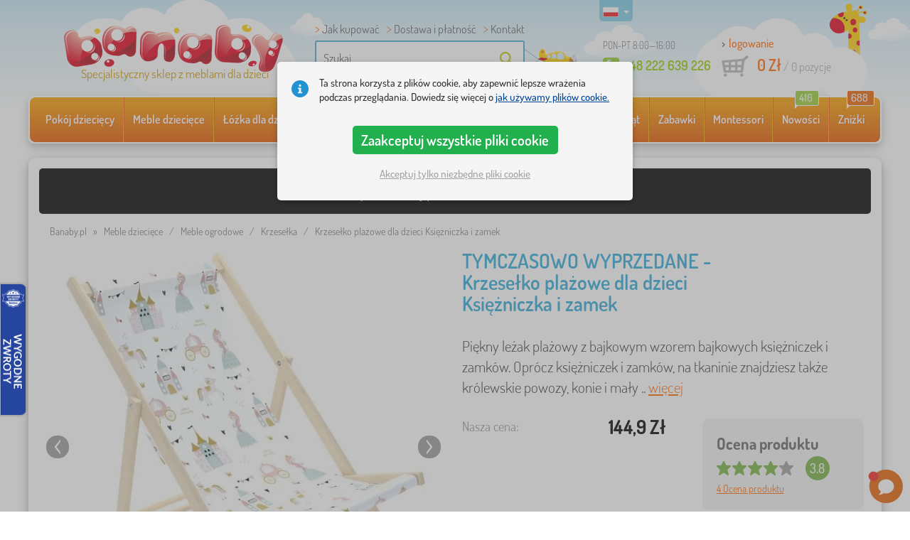

--- FILE ---
content_type: text/html; charset=UTF-8
request_url: https://www.banaby.pl/meble-ogrodowe-dla-dzieci/krzeselka-dla-dzieci/p/dzieciece-plaza-materac-ksiezniczka-i-zamek/
body_size: 23650
content:
<!DOCTYPE html><html dir="ltr" lang="pl">
	
  <head>
		<meta charset="utf-8">
		<meta name="viewport" content="width=device-width, initial-scale=1.0, maximum-scale=1.0, user-scalable=0" />        
		<meta http-equiv="cache-control" content="public" />
		<meta name="author" content="babynabytek.cz; info@babynabytek.cz" />
		<meta name="copyright" content="babynabytek.cz; info@babynabytek.cz" />
		<meta name="robots" content="all,follow" >
<meta name="keywords" content="Meble ogrodowe, Krzesełka, Chill Outdoor" />
<meta name="description" content="Piękny leżak plażowy z bajkowym wzorem bajkowych księżniczek i zamków. Oprócz księżniczek i zamków, na tkaninie znajdziesz także królewskie powozy, konie i mały napis mała księżniczka . Leżak plażowy dla dzieci to świetna alternatywa dla krzesła ogrodowego lub fotela. Nadaje się od ciepłych..." />
<meta property="og:title" content="Banaby.pl - sklep internetowy z meblami dziecięcymi i dekoracjami" />
<meta property="og:description" content="Piękny leżak plażowy z bajkowym wzorem bajkowych księżniczek i zamków. Oprócz księżniczek i zamków, na tkaninie znajdziesz także królewskie powozy, konie i mały napis mała księżniczka . Leżak plażowy dla dzieci to świetna alternatywa dla krzesła ogrodowego lub fotela. Nadaje się od ciepłych..." />
<meta property="og:url" content="https://www.banaby.pl/meble-ogrodowe-dla-dzieci/krzeselka-dla-dzieci/p/dzieciece-plaza-materac-ksiezniczka-i-zamek/" />
<meta property="og:image" content="https://www.banaby.pl/images/produkty/original/dzieciece-plaza-materac-ksiezniczka-i-zamek-pim30938-0.jpg" />		<meta name="theme-color" content="#c6e8f6" />

		<meta name="SKYPE_TOOLBAR" content="SKYPE_TOOLBAR_PARSER_COMPATIBLE" />
    
    			<title>Krzesełko plażowe dla dzieci Księżniczka i zamek - banaby.pl</title>		
				<link rel="preload" as="font" href="/fonts/dosis-variable-latin.woff2" type="font/woff2" crossorigin>
		<link rel="preload" as="font" href="/fonts/dosis-variable-latin-ext.woff2" type="font/woff2" crossorigin>
    	<link rel="preload" as="style" href="/fonts/dosis.css?v=4">
		<link rel="preload" as="style" href="/bootstrap/dist/css/bootstrap.min.css?v=1766611593">
		<link href="/fonts/dosis.css?v=4" rel="stylesheet">
		<link href="/bootstrap/dist/css/bootstrap.min.css?v=1766611593" rel="stylesheet">

        
		<link rel="shortcut icon" href="/images/favicon.ico" />

                    <!-- Google Tag Manager -->
            <link rel="preconnect" href="https://www.googletagmanager.com">
            <script>(function(w,d,s,l,i){w[l]=w[l]||[];w[l].push({'gtm.start':
            new Date().getTime(),event:'gtm.js'});var f=d.getElementsByTagName(s)[0],
            j=d.createElement(s),dl=l!='dataLayer'?'&l='+l:'';j.async=true;j.src=
            'https://www.googletagmanager.com/gtm.js?id='+i+dl;f.parentNode.insertBefore(j,f);
            })(window,document,'script','dataLayer','GTM-M6MJ8WQ');</script>
            <!-- End Google Tag Manager -->
        
                            
    	<!-- JavaScript -->
    	<script src="/js-new/jquery-1.10.2.js" type="text/javascript"></script>
    	 
    	<script src="/js-new/bootstrap.min.js" type="text/javascript"></script>
           			   		<script src="/js-new/jquery.fancybox.pack.js" type="text/javascript"></script>
			<link  href="/js-new/jquery.fancybox.css" rel="stylesheet" />
            <script src="/js/jquery/lightSlider/lightslider.min.js" type="text/javascript"></script>
            <link href="/js/jquery/lightSlider/lightslider.min.css" rel="stylesheet" />
            <script src="/js/fancybox/fancybox.udm.min.js" type="text/javascript"></script>
            <link href="/js/fancybox/fancybox.min.css" rel="stylesheet" />
            <script src="/js-new/main-detail.js?v=1766611593" type="text/javascript"></script>
   		            	<script src="/js-new/scrolling-nav.js?v=1766611593" type="text/javascript"></script>
    	<script src="/js/accept_cookies.js" type="text/javascript"></script>

		<script type="text/javascript" async="true" src="/js/other/brand_select.js"></script>
<script type="text/javascript" async="true" src="/js/ajax/fulltextsearch.js?v=20201104"></script>
<script type="text/javascript" src="/js/gtgfns.js"></script>
<script type="text/javascript" async="true" src="/js/other/cookies.js"></script>
<script type="text/javascript" async="true" src="/js/other/band_select.js"></script>
<script type="text/javascript" async="true" src="https://www.gstatic.com/charts/loader.js"></script>
<script type="text/javascript" async="true" src="/js/other/price_history_modal_draw_chart.js?v=11"></script>
<script type="text/javascript" src="/js/other/tabs.js"></script>
<script type="text/javascript" src="/js/ajax/productlist.js?v=2"></script>
<script type="text/javascript" src="/js/ajax/productrating.js?v=2"></script>
<script type="text/javascript" src="/js/ajax/productquestion.js"></script>
<script type="text/javascript" src="/js/ajax/guaranteedPrice.js"></script>
<script type="text/javascript" src="/js/ajax/fetchVariationOptions.js"></script>
<script type="text/javascript" src="/js/other/buy_product.js?v=20250925"></script>			    
				<script>
					window.dataLayer = window.dataLayer || [];
					function gtag(){dataLayer.push(arguments);}
					gtag('consent', 'default', {
					  'ad_storage': 'denied',
					  'ad_user_data': 'denied',
					  'ad_personalization': 'denied',
					  'analytics_storage': 'denied'
					});
				</script>
			
			<script async src="https://www.googletagmanager.com/gtag/js?id=UA-67220102-3"></script>
			<script>
				window.dataLayer = window.dataLayer || [];
				function gtag(){dataLayer.push(arguments);}
				gtag('js', new Date());
				gtag('config', 'UA-67220102-3', { 'allow_enhanced_conversions': true });
				
					gtag('config', 'AW-769344832', { 'allow_enhanced_conversions': true });
				
				gtag('config', 'G-2MM87S1NP6', { 'groups': 'GA4', 'allow_enhanced_conversions': true });
		
				gtag("event", "view_item", {"items":[{"category":"Zahradn\u00ed n\u00e1bytek\/Zahradn\u00ed \u017eidli\u010dky","google_business_vertical":"retail","id":"30938-0","name":"Krzese\u0142ko pla\u017cowe dla dzieci Ksi\u0119\u017cniczka i zamek","brand":"Chill Outdoor"}],"send_to":["UA-67220102-3","AW-769344832"]});
				gtag("event", "view_item", {"items":[{"item_id":"30938-0","item_name":"Krzese\u0142ko pla\u017cowe dla dzieci Ksi\u0119\u017cniczka i zamek","item_category":"Zahradn\u00ed n\u00e1bytek","item_category2":"Zahradn\u00ed \u017eidli\u010dky","item_brand":"Chill Outdoor","price":117.8}],"currency":"PLN","value":117.8,"send_to":"GA4"});
			</script>		<meta name="facebook-domain-verification" content="om11xh34qft93uop0vd5lymrhvdiqy" />

<!-- Facebook Pixel Code -->
<script>
!function(f,b,e,v,n,t,s)
{if(f.fbq)return;n=f.fbq=function(){n.callMethod?
n.callMethod.apply(n,arguments):n.queue.push(arguments)};
if(!f._fbq)f._fbq=n;n.push=n;n.loaded=!0;n.version='2.0';
n.queue=[];t=b.createElement(e);t.async=!0;
t.src=v;s=b.getElementsByTagName(e)[0];
s.parentNode.insertBefore(t,s)}(window, document,'script',
'https://connect.facebook.net/en_US/fbevents.js');
fbq('init', '591213696990687');
fbq('track', 'PageView');
</script>
<noscript><img height="1" width="1" style="display:none"
src="https://www.facebook.com/tr?id=591213696990687&ev=PageView&noscript=1"
/></noscript>
<!-- End Facebook Pixel Code -->
				<!-- Ecomail starts -->
				<script type="text/javascript">
				;(function(p,l,o,w,i,n,g){if(!p[i]){p.GlobalSnowplowNamespace=p.GlobalSnowplowNamespace||[];
				p.GlobalSnowplowNamespace.push(i);p[i]=function(){(p[i].q=p[i].q||[]).push(arguments)
				};p[i].q=p[i].q||[];n=l.createElement(o);g=l.getElementsByTagName(o)[0];n.async=1;
				n.src=w;g.parentNode.insertBefore(n,g)}}(window,document,"script","//d70shl7vidtft.cloudfront.net/ecmtr-2.4.2.js","ecotrack"));
				window.ecotrack('newTracker', 'cf', 'd2dpiwfhf3tz0r.cloudfront.net', { /* Initialise a tracker */
				appId: 'babynabytek', consentModeV2: true
				});
				window.ecotrack('setUserIdFromLocation', 'ecmid');
				window.ecotrack('trackPageView');
				</script>
				<!-- Ecomail stops -->
					
        <script type="text/javascript" src="/js-new/main.js?v=1766611593"></script>

		<link href="https://www.banaby.pl/meble-ogrodowe-dla-dzieci/krzeselka-dla-dzieci/p/dzieciece-plaza-materac-ksiezniczka-i-zamek/" rel="canonical" />
<link href="https://www.banaby.pl/images/produkty/thumb2/dzieciece-plaza-materac-ksiezniczka-i-zamek-pim30938-0.jpg" rel="image_src" />
<link href="https://www.banaby.eu/children-s-garden-furniture/children-s-garden-chairs/p/children-beach-mat-princess-a-lock/" hreflang="x-default" rel="alternate" />
<link href="https://www.babynabytek.cz/p/30938-detska-plazova-zidlicka-princezna-a-zamek/" hreflang="cs-CZ" rel="alternate" />
<link href="https://www.babynabytek.sk/p/30938-detske-plazove-lehatko-princezna-a-zamok/" hreflang="sk-SK" rel="alternate" />
<link href="https://www.banaby.hu/gyerek-kerti-butorok/gyerek-kerti-szekek/p/gyerek-strand-napozoagy-princess-es-zar/" hreflang="hu-HU" rel="alternate" />
<link href="https://www.banaby.pl/meble-ogrodowe-dla-dzieci/krzeselka-dla-dzieci/p/dzieciece-plaza-materac-ksiezniczka-i-zamek/" hreflang="pl-PL" rel="alternate" />
<link href="https://www.banaby.eu/children-s-garden-furniture/children-s-garden-chairs/p/children-beach-mat-princess-a-lock/" hreflang="en" rel="alternate" />
<link href="https://www.banaby.de/kindergartenmobel/kindergartenstuhle/p/kinder-strand-liegestuhl-prinzessin-a-schloss/" hreflang="de-DE" rel="alternate" />
<link href="https://www.banaby.fr/mobilier-de-jardin-enfant/petites-chaises-de-jardin-pour-enfants/p/detske-plazove-lehatko-princezna-a-zamek/" hreflang="fr-FR" rel="alternate" />
<link href="https://www.banaby.ro/mobilier-de-gradina-pentru-copii/scaune-de-gradina-pentru-copii/p/copii-plaja-trantor-printesa-si-blocare/" hreflang="ro-RO" rel="alternate" />
<link href="https://www.banaby.at/kindergartenmobel/kindergartenstuhle/p/kinder-strand-liege-princess-a-schloss/" hreflang="de-AT" rel="alternate" />
<link href="https://www.banaby.hr/vrtni-namjestaj/vrtne-stolice/p/detske-plazove-lehatko-princezna-a-zamek/" hreflang="hr-HR" rel="alternate" />
<link href="https://www.banaby.it/mobili-da-giardino/sedie-da-giardino/p/detske-plazove-lehatko-princezna-a-zamek/" hreflang="it-IT" rel="alternate" />
<link href="https://www.banaby.si/vrtno-pohistvo/vrtni-stoli/p/detske-plazove-lehatko-princezna-a-zamek/" hreflang="sl-SI" rel="alternate" />
<link href="https://www.banaby.ie/children-s-garden-furniture/children-s-garden-chairs/p/children-s-beach-lounger-princess-and-lock/" hreflang="en-IE" rel="alternate" />	</head>
  
	<body>
                    <!-- Google Tag Manager (noscript) -->
            <noscript><iframe src="https://www.googletagmanager.com/ns.html?id=GTM-M6MJ8WQ" height="0" width="0" style="display:none;visibility:hidden"></iframe></noscript>
            <!-- End Google Tag Manager (noscript) -->
        
	    <script>
					
					var beaconScriptFacebookEventViewContentSent = false;
					var beaconScriptFacebookEventViewContentData = {"data":"lBPfy3Ba4aIL1AJ3NlGp8y8VoBGFcJccxA\/vGCIyfnDElsOWIjYJZz6S9KX3ReqS5rg1jG3nQ2mjll84w70AFisss95R8XmJux52C\/U+LbNhJ3cIKBbMHhq6IlNCZrQgJ8PhnjDUzXjH2BMGHGHP4jEWeV2DBYNS6YWtTY7JQ1mJbDH9\/\/wvomFLPmrTJNBMZlR9ggtGY0EQ9WvmCZwaZ3bn+M84WK1F7YDePGx3ZZ+bzKrvP41Ste\/zCQqz6d5lNQ37HI5It+oavSZcJ+fEKDxXqaPDfxu3HaQHKWlA\/N8sXuszHyyhRw+A2aSkb3sJ8eFciYUUs1K6SjrbuPygX+FLTTxC\/omh6nnad+e\/9dA+qaDf6Kd5mBGKuZIPsOI5QG6SksmjSfLffQJSHsruHVUmqSGy+0Lrl2oF6+lFdw1X++dpL4AVZ5dNCNi787VODMnyAlWq2+WI7LG+LSGwD4rjf92AWxE5q0XqqCl8CpcI3alfHcjsrPhnrFMi+9LZKFlMmzloPpiD2+RtaMV1N01pFVqrUnJN\/vVfNFHwB3J+bSn8FxmLPRtGfdKaDPqFE+oTuL2UJV\/N4CpBMu5rXzNeRRaBz3CwTT0W+mmlmsSUMHNlUTK4tvfvZaHh00hLidgaGhNMKaCcVfuYiqjohs9EogWbTmFgsZhJWgx+9wsM\/iG77zXf+SS5JUxY0BnhDAGydfx6ZleU+wLDcDivCuDBFy9qYKVLR2u\/N48Rerk\/5UggLuwWc24wUJfMPaXgpno19Y\/0ot++aLVelKNV82Yu1Px\/uArFbmkwmha8NVzswo4zGSzYfBk10WEFxtk\/0kg91++HxT2QXQT3gtJ61pkDkoN+VPpKuzIrE\/lXRwg="};
					document.addEventListener('readystatechange', function(event) {
						if (event.target.readyState === 'complete' && beaconScriptFacebookEventViewContentSent === false) {
							beaconScriptFacebookEventViewContentSent = true;
							navigator.sendBeacon('/ajax/beacon-facebook-event-view-content/', beaconScriptFacebookEventViewContentData.data);
						}
					});
					document.addEventListener('visibilitychange', function() {
						if (document.visibilityState === 'hidden' && beaconScriptFacebookEventViewContentSent === false) {
							beaconScriptFacebookEventViewContentSent = true;
							navigator.sendBeacon('/ajax/beacon-facebook-event-view-content/', beaconScriptFacebookEventViewContentData.data);
						}
					});
					
				</script>		
     
      <a id="back-to-top" href="#" title="Kliknij w górę"></a>   
         
		  		  

    	<header id="header">
  <div class="container">
  	      
        
  		    	<div class="col-md-4 col-sm-5 mainHeaderAndLogo" id="logo">
	          <a href="https://www.banaby.pl" title="z powrotem na wstęp - banaby.pl">
	          	<img src="/images/logotype.png" alt="Meble ogrodowe, Chill Outdoor" width="313" height="66" />
	          	<strong class="indentPl">Specjalistyczny sklep z meblami dla dzieci</strong>	          </a>
	        </div>
    	
		<!--  Search   -->
		<div id="search" class="col-lg-3 col-md-4 col-sm-2" style="z-index: 98;">
		  <ul class="pages" style="min-height: 30px;">
			  <li><a href="/s/jak-kupowac/">Jak kupować</a></li>
<li><a href="/s/jak-kupowac/">Dostawa i płatność</a></li> 
<li><a href="/contact/">Kontakt</a></li>		  </ul>
		  <div class="break"></div>

                          <form method="POST" action="https://www.banaby.pl/szukaj/" id="fulltext" enctype="multipart-formdata" onsubmit="fulltextsearchbn();">
                    <input class="search elem" type="text" id="fulltextvalue" onkeyup="fulltextfetch(this, event); return false;" onclick="if ($(this).val() == 'Szukaj') {$(this).val('')} this.focus();" onblur="$('#brand_r').show()" autocomplete="off" value="Szukaj" />
                    <input type="submit" class="send" id="search_send" title="OK" value="" onclick="$('#loading').show();$('#search_send').attr('onclick','return false;');" />
                    <input type="hidden" name="whisper_value" id="whisper_value" value="">
                    <input type="hidden" name="pos" id="pos" value="-1">
                    <input type="hidden" name="type" id="type" value="search">
                    <input type="hidden" name="type_value" id="type_value" value="">
                                        <span class="letadlo"></span>
                                  </form>
              <div id="whisperer_div"><ul id="whisperer"></ul></div>
            
		</div>
    

	<!--  Service   -->
	<div class="col-lg-2 service" style="z-index: 97;">
    	<span class="supportHours">PON-PT 8:00—16:00</span>
                <strong>+48 222 639 226</strong>
            	</div>  

    <div class="col-lg-3 col-md-4 col-sm-5">
  <div id="head_nav" class="pl">
    <ul>

      <li class="user">
         	 	<a class="wish" href="https://www.banaby.pl/login/">logowanie</a>         	 	
      </li>
      
      <li class="mount pl ">
        <a href="/ncart/">
          <span id="small_cart_price_main">0 Zł</span> <span>/ <span id="small_cart_amount" data-value="0">0</span> pozycje</span>
                  </a>
		<ul id="small_cart_products" style="display: none">
						<li class="order"><a href="/ncart/">ZAMÓWIĆ</a></li>
		</ul>        
      </li>
 
    </ul>
  </div>
</div>
<span class="zirafa"></span>    
        <div id="lang"><a class="pl"><span></span><b class="caret"></b></a>
			<ul>
			<li><a href="https://www.babynabytek.cz/p/30938-detska-plazova-zidlicka-princezna-a-zamek/" rel="nofollow" class="cz" hreflang="cs-CZ"><span></span>cz</a></li><li><a href="https://www.babynabytek.sk/p/30938-detske-plazove-lehatko-princezna-a-zamok/" rel="nofollow" class="sk" hreflang="sk-SK"><span></span>sk</a></li><li><a href="https://www.banaby.hu/gyerek-kerti-butorok/gyerek-kerti-szekek/p/gyerek-strand-napozoagy-princess-es-zar/" rel="nofollow" class="hu" hreflang="hu-HU"><span></span>hu</a></li><li><a href="https://www.banaby.eu/children-s-garden-furniture/children-s-garden-chairs/p/children-beach-mat-princess-a-lock/" rel="nofollow" class="en" hreflang="en"><span></span>en</a></li><li><a href="https://www.banaby.de/kindergartenmobel/kindergartenstuhle/p/kinder-strand-liegestuhl-prinzessin-a-schloss/" rel="nofollow" class="de" hreflang="de-DE"><span></span>de</a></li><li><a href="https://www.banaby.fr/mobilier-de-jardin-enfant/petites-chaises-de-jardin-pour-enfants/p/detske-plazove-lehatko-princezna-a-zamek/" rel="nofollow" class="fr" hreflang="fr-FR"><span></span>fr</a></li><li><a href="https://www.banaby.ro/mobilier-de-gradina-pentru-copii/scaune-de-gradina-pentru-copii/p/copii-plaja-trantor-printesa-si-blocare/" rel="nofollow" class="ro" hreflang="ro-RO"><span></span>ro</a></li><li><a href="https://www.banaby.at/kindergartenmobel/kindergartenstuhle/p/kinder-strand-liege-princess-a-schloss/" rel="nofollow" class="at" hreflang="de-AT"><span></span>at</a></li><li><a href="https://www.banaby.hr/vrtni-namjestaj/vrtne-stolice/p/detske-plazove-lehatko-princezna-a-zamek/" rel="nofollow" class="hr" hreflang="hr-HR"><span></span>hr</a></li><li><a href="https://www.banaby.it/mobili-da-giardino/sedie-da-giardino/p/detske-plazove-lehatko-princezna-a-zamek/" rel="nofollow" class="it" hreflang="it-IT"><span></span>it</a></li><li><a href="https://www.banaby.si/vrtno-pohistvo/vrtni-stoli/p/detske-plazove-lehatko-princezna-a-zamek/" rel="nofollow" class="sl" hreflang="sl-SI"><span></span>sl</a></li><li><a href="https://www.banaby.ie/children-s-garden-furniture/children-s-garden-chairs/p/children-s-beach-lounger-princess-and-lock/" rel="nofollow" class="ie" hreflang="en-IE"><span></span>ie</a></li>			</ul>
		 
	</div>
    
	        
            <script type="text/javascript">
            if (window.screen.width >= 768) {
                (function(r,e,t,i,n,o){r.RetinoBadgeQueue=r.RetinoBadgeQueue||[];r.RetinoBadgeQueue.push({companyId:"a4d5231f-872f-4c9b-a8fd-e1cd0150b144",type:"panel",top:400,side:"left",staticUrl:"https://cdn.retino.com/",mediaUrl:"https://cdn.retino.com/media/",language:"pl"});n=e.createElement(t);n.src=i;n.async=true;o=e.getElementsByTagName(t)[0];o.parentNode.insertBefore(n,o)})(window,document,'script','https://cdn.retino.com/badgeInjector.js')
            }
        </script>
        
    </div>    

</header>

      
      <div class="container containerNavigationBk">  
      <nav role="navigation" class="navbar navbar-default">
      
          <div class="navbar-header">
              <button type="button" data-target="#navbarCollapse" data-toggle="collapse" class="navbar-toggle collapsed">
                  <span class="sr-only">KATEGORIE</span>
                  <span class="icon-bar"></span>
                  <span class="icon-bar"></span>
                  <span class="icon-bar"></span>
              </button>
          </div>

          <div id="navbarCollapse" class="collapse navbar-collapse">
			                <ul class="nav navbar-nav navbar-nav-cust-pl">
                  			<li class="dropdown">
	        <a href="/pokoj-dzieciecy/">Pokój dziecięcy <b class="caret"></b></a>
				<ul role="menu" class="dropdown-menu"><li>
<ul style="width: 25%;">            <li class="">
									<a class="sec-cat" href="https://www.banaby.pl/z/ourbaby/" title="Nasza marka"><img src="/images/seostring/631.png" alt="Nasza marka" />Nasza marka</a>
				            </li> 
		            <li class="">
									<a class="sec-cat" href="/dywany-dla-dzieci/" title="Dywany"><img src="/images/kategorie/15.jpg" alt="Dywany" />Dywany</a>
				            </li> 
		            <li class="">
									<a class="sec-cat" href="/komody-i-szafy-dla-dzieci/komody-dla-dzieci/" title="Komody"><img src="/images/kategorie/32.jpg" alt="Komody" />Komody</a>
				            </li> 
		            <li class="">
									<a class="sec-cat" href="/stoliki-dla-dzieci/szafki-nocne-dla-dzieci/" title="Szafki nocne"><img src="/images/kategorie/40.jpg" alt="Szafki nocne" />Szafki nocne</a>
				            </li> 
		            <li class="">
									<a class="sec-cat" href="/inne-meble-dla-dzieci/dzieciece-pufy/" title="Pufy"><img src="/images/kategorie/483.png" alt="Pufy" />Pufy</a>
				            </li> 
		</ul><ul style="width: 25%;">            <li class="">
									<a class="sec-cat" href="/lozka-dla-dzieci/" title="Łóżka dla dzieci"><img src="/images/kategorie/1.jpg" alt="Łóżka dla dzieci" />Łóżka dla dzieci</a>
				            </li> 
		            <li class="">
									<a class="sec-cat" href="/dekoracje/" title="Dekoracje"><img src="/images/sekce/13.png" alt="Dekoracje" />Dekoracje</a>
				            </li> 
		            <li class="">
									<a class="sec-cat" href="/komody-i-szafy-dla-dzieci/skrzynie-na-zabawki/" title="Skrzynie na zabawki"><img src="/images/kategorie/33.jpg" alt="Skrzynie na zabawki" />Skrzynie na zabawki</a>
				            </li> 
		            <li class="">
									<a class="sec-cat" href="/krzesla/" title="Krzesła"><img src="/images/kategorie/19.jpg" alt="Krzesła" />Krzesła</a>
				            </li> 
		            <li class="">
									<a class="sec-cat" href="/inne-meble-dla-dzieci/wieszaki-dla-dzieci/" title="Wieszaki"><img src="/images/kategorie/482.jpg" alt="Wieszaki" />Wieszaki</a>
				            </li> 
		</ul><ul style="width: 25%;">            <li class="">
									<a class="sec-cat" href="/posciel/" title="Pościel"><img src="/images/sekce/10.png" alt="Pościel" />Pościel</a>
				            </li> 
		            <li class="">
									<a class="sec-cat" href="/biblioteczki-regaly-i-polki/polki/" title="Półki"><img src="/images/kategorie/43.png" alt="Półki" />Półki</a>
				            </li> 
		            <li class="">
									<a class="sec-cat" href="/stoliki-dla-dzieci/biurka-dla-dzieci/" title="Biurka"><img src="/images/kategorie/41.jpg" alt="Biurka" />Biurka</a>
				            </li> 
		            <li class="">
									<a class="sec-cat" href="/tipi/" title="Tipi i domki"><img src="/images/kategorie/126.jpg" alt="Tipi i domki" />Tipi i domki</a>
				            </li> 
		            <li class="">
									<a class="sec-cat" href="/lampy-dla-dzieci/" title="Lampy"><img src="/images/kategorie/20.jpg" alt="Lampy" />Lampy</a>
				            </li> 
		</ul><ul style="width: 25%;">            <li class="">
									<a class="sec-cat" href="/sofy-i-fotele-dla-dzieci/" title="Sofy i fotele"><img src="/images/kategorie/14.png" alt="Sofy i fotele" />Sofy i fotele</a>
				            </li> 
		            <li class="">
									<a class="sec-cat" href="/biblioteczki-regaly-i-polki/regaly-dla-dzieci/" title="Regały"><img src="/images/kategorie/153.jpg" alt="Regały" />Regały</a>
				            </li> 
		            <li class="">
									<a class="sec-cat" href="/stoliki-dla-dzieci/stoliki-i-krzesla-dla-dzieci/" title="Stoliki i krzesła"><img src="/images/kategorie/39.jpg" alt="Stoliki i krzesła" />Stoliki i krzesła</a>
				            </li> 
		            <li class="">
									<a class="sec-cat" href="/tablice-dla-dzieci/" title="Tablice"><img src="/images/kategorie/22.jpg" alt="Tablice" />Tablice</a>
				            </li> 
		</ul>          
	            </li>	
							</ul>
		</li>
		    <li class="dropdown">
	        <a href="/meble-dzieci-ce/">Meble dziecięce <b class="caret"></b></a>
				<ul role="menu" class="dropdown-menu"><li>
<ul style="width: 25%;">            <li class="">
									<a class="sec-cat" href="/biblioteczki-regaly-i-polki/" title="Biblioteczki, regały i półki"><img src="/images/kategorie/17.jpg" alt="Biblioteczki, regały i półki" />Biblioteczki, regały i półki</a>
				            </li> 
		            <li class="">
									<a class="sec-cat" href="/krzesla/" title="Krzesła"><img src="/images/kategorie/19.jpg" alt="Krzesła" />Krzesła</a>
				            </li> 
		            <li class="">
									<a class="sec-cat" href="/meble-ogrodowe-dla-dzieci/" title="Meble ogrodowe"><img src="/images/kategorie/18.jpg" alt="Meble ogrodowe" />Meble ogrodowe</a>
				            </li> 
		            <li class="">
									<a class="sec-cat" href="/wyzywienie-zidlicky-2/" title="Krzesełka do karmienia"><img src="/images/kategorie/579.jpg" alt="Krzesełka do karmienia" />Krzesełka do karmienia</a>
				            </li> 
		</ul><ul style="width: 25%;">            <li class="">
									<a class="sec-cat" href="/dywany-dla-dzieci/" title="Dywany"><img src="/images/kategorie/15.jpg" alt="Dywany" />Dywany</a>
				            </li> 
		            <li class="">
									<a class="sec-cat" href="/lampy-dla-dzieci/" title="Lampy"><img src="/images/kategorie/20.jpg" alt="Lampy" />Lampy</a>
				            </li> 
		            <li class="">
									<a class="sec-cat" href="/namioty-i-baseny-z-pileczkami/" title="Namioty i baseny z piłeczkami"><img src="/images/kategorie/511.jpg" alt="Namioty i baseny z piłeczkami" />Namioty i baseny z piłeczkami</a>
				            </li> 
		</ul><ul style="width: 25%;">            <li class="">
									<a class="sec-cat" href="/inne-meble-dla-dzieci/" title="Inne meble"><img src="/images/kategorie/21.jpg" alt="Inne meble" />Inne meble</a>
				            </li> 
		            <li class="">
									<a class="sec-cat" href="/lozeczka-dzieciece/" title="Łóżeczka"><img src="/images/kategorie/138.jpg" alt="Łóżeczka" />Łóżeczka</a>
				            </li> 
		            <li class="">
									<a class="sec-cat" href="/sofy-i-fotele-dla-dzieci/" title="Sofy i fotele"><img src="/images/kategorie/14.png" alt="Sofy i fotele" />Sofy i fotele</a>
				            </li> 
		</ul><ul style="width: 25%;">            <li class="">
									<a class="sec-cat" href="/komody-i-szafy-dla-dzieci/" title="Komody i szafy"><img src="/images/kategorie/13.jpg" alt="Komody i szafy" />Komody i szafy</a>
				            </li> 
		            <li class="">
									<a class="sec-cat" href="/lozka-dla-dzieci/" title="Łóżka dla dzieci"><img src="/images/kategorie/1.jpg" alt="Łóżka dla dzieci" />Łóżka dla dzieci</a>
				            </li> 
		            <li class="">
									<a class="sec-cat" href="/stoliki-dla-dzieci/" title="Stoliki"><img src="/images/kategorie/16.jpg" alt="Stoliki" />Stoliki</a>
				            </li> 
		</ul>          
	            </li>	
							</ul>
		</li>
		    <li class="dropdown">
	        <a href="/lozka-dla-dzieci/">Łóżka dla dzieci <b class="caret"></b></a>
				<ul role="menu" class="dropdown-menu"><li>
<ul style="width: 25%;">            <li class="">
									<a class="sec-cat" href="https://www.banaby.pl/lozka-dla-dzieci/t/tanie_lozka/" title="Tanie łóżka"><img src="/images/seostring/681.png" alt="Tanie łóżka" />Tanie łóżka</a>
				            </li> 
		            <li class="">
									<a class="sec-cat" href="https://www.banaby.pl/lozka-dla-dzieci/pr/70:7462/" title="Łóżka drewniane"><img src="/images/seostring/337.png" alt="Łóżka drewniane" />Łóżka drewniane</a>
				            </li> 
		            <li class="">
									<a class="sec-cat" href="/lozka-dla-dzieci/lozka-podwojne-wysuwane/" title="Podwójne wysuwane"><img src="/images/kategorie/116.jpg" alt="Podwójne wysuwane" />Podwójne wysuwane</a>
				            </li> 
		            <li class="">
									<a class="sec-cat" href="/lozka-dla-dzieci/skladany-lozko/" title="Łóżka składane"><img src="/images/kategorie/796.jpg" alt="Łóżka składane" />Łóżka składane</a>
				            </li> 
		            <li class="">
									<a class="sec-cat" href="/lozka-dla-dzieci/lozka-bez-barierki/" title="Bez barierki"><img src="/images/kategorie/498.jpg" alt="Bez barierki" />Bez barierki</a>
				            </li> 
		</ul><ul style="width: 25%;">            <li class="">
									<a class="sec-cat" href="/lozka-dla-dzieci/lozka-z-barierka/" title="Z barierką"><img src="/images/kategorie/117.jpg" alt="Z barierką" />Z barierką</a>
				            </li> 
		            <li class="">
									<a class="sec-cat" href="https://www.banaby.pl/lozka-dla-dzieci/pr/52:7469/" title="Łóżka z szufladą"><img src="/images/seostring/334.png" alt="Łóżka z szufladą" />Łóżka z szufladą</a>
				            </li> 
		            <li class="">
									<a class="sec-cat" href="/lozka-dla-dzieci/akcesoria-do-lozeczek/" title="Akcesoria do łóżek"><img src="/images/kategorie/6.png" alt="Akcesoria do łóżek" />Akcesoria do łóżek</a>
				            </li> 
		            <li class="">
									<a class="sec-cat" href="/lozka-dla-dzieci/lozka-samochody/" title="Łóżka samochody"><img src="/images/kategorie/2.jpg" alt="Łóżka samochody" />Łóżka samochody</a>
				            </li> 
		</ul><ul style="width: 25%;">            <li class="">
									<a class="sec-cat" href="https://www.banaby.pl/lozka-dla-dzieci/pr/52:9166/" title="Łóżka Montessori"><img src="/images/seostring/671.jpg" alt="Łóżka Montessori" />Łóżka Montessori</a>
				            </li> 
		            <li class="">
									<a class="sec-cat" href="https://www.banaby.pl/lozka-dla-dzieci/pr/38:7482/" title="Białe łóżka"><img src="/images/seostring/686.png" alt="Białe łóżka" />Białe łóżka</a>
				            </li> 
		            <li class="">
									<a class="sec-cat" href="/lozka-dla-dzieci/lozka-antresole/" title="Łóżka antresole"><img src="/images/kategorie/5.jpg" alt="Łóżka antresole" />Łóżka antresole</a>
				            </li> 
		            <li class="">
									<a class="sec-cat" href="https://www.banaby.pl/lozka-dla-dzieci/pr/52:8458/" title="Z materacem i stelażem"><img src="/images/seostring/585.png" alt="Z materacem i stelażem" />Z materacem i stelażem</a>
				            </li> 
		</ul><ul style="width: 25%;">            <li class="">
									<a class="sec-cat" href="/lozka-dla-dzieci/lozka-domki/" title="Łóżka domki"><img src="/images/kategorie/476.jpg" alt="Łóżka domki" />Łóżka domki</a>
				            </li> 
		            <li class="">
									<a class="sec-cat" href="/lozka-dla-dzieci/lozka-pietrowe/" title="Piętrowe"><img src="/images/kategorie/3.jpg" alt="Piętrowe" />Piętrowe</a>
				            </li> 
		            <li class="">
									<a class="sec-cat" href="https://www.banaby.pl/lozka-dla-dzieci/pr/52:7475/" title="Łóżka ze zjeżdżalnią"><img src="/images/seostring/699.jpg" alt="Łóżka ze zjeżdżalnią" />Łóżka ze zjeżdżalnią</a>
				            </li> 
		            <li class="">
									<a class="sec-cat" href="/lozka-dla-dzieci/lozka-metalowe/" title="Metalowe"><img src="/images/kategorie/130.jpg" alt="Metalowe" />Metalowe</a>
				            </li> 
		</ul>          
	            </li>	
							</ul>
		</li>
		    <li class="dropdown">
	        <a href="/materace-dla-dzieci/">Materace dla dzieci <b class="caret"></b></a>
				<ul role="menu" class="dropdown-menu"><li>
<ul style="width: 25%;">            <li class="">
									<a class="sec-cat" href="https://www.banaby.pl/materace-dla-dzieci/pr/37:7304,37:7305,37:7306,37:7677/" title="Materace dla niemowląt"><img src="/images/seostring/688.jpg" alt="Materace dla niemowląt" />Materace dla niemowląt</a>
				            </li> 
		            <li class="">
									<a class="sec-cat" href="https://www.banaby.pl/materace-dla-dzieci/pr/68:7299/" title="Piankowe"><img src="/images/seostring/752.jpg" alt="Piankowe" />Piankowe</a>
				            </li> 
		</ul><ul style="width: 25%;">            <li class="">
									<a class="sec-cat" href="/materace-dla-dzieci/" title="Materace dla dzieci"><img src="/images/kategorie/7.jpg" alt="Materace dla dzieci" />Materace dla dzieci</a>
				            </li> 
		            <li class="">
									<a class="sec-cat" href="https://www.banaby.pl/materace-dla-dzieci/pr/68:7301/" title="Lateksowe"><img src="/images/seostring/758.jpg" alt="Lateksowe" />Lateksowe</a>
				            </li> 
		</ul><ul style="width: 25%;">            <li class="">
									<a class="sec-cat" href="https://www.banaby.pl/materace-dla-dzieci/t/tanie-materace/" title="Niedrogie"><img src="/images/seostring/740.jpg" alt="Niedrogie" />Niedrogie</a>
				            </li> 
		            <li class="">
									<a class="sec-cat" href="https://www.banaby.pl/materace-dla-dzieci/t/z-wloknem-kokosowym/" title="Kokosowe"><img src="/images/seostring/736.jpg" alt="Kokosowe" />Kokosowe</a>
				            </li> 
		</ul><ul style="width: 25%;">            <li class="">
									<a class="sec-cat" href="https://www.banaby.pl/materace-dla-dzieci/z/ourbaby/" title="Materace Ourbaby®"><img src="/images/seostring/730.jpg" alt="Materace Ourbaby®" />Materace Ourbaby®</a>
				            </li> 
		            <li class="">
									<a class="sec-cat" href="/materace-dla-dzieci/akcesoria-do-materacy/" title="Akcesoria do materacy"><img src="/images/kategorie/500.jpg" alt="Akcesoria do materacy" />Akcesoria do materacy</a>
				            </li> 
		</ul>          
	            </li>	
							</ul>
		</li>
		    <li class="dropdown">
	        <a href="/posciel/">Pościel <b class="caret"></b></a>
				<ul role="menu" class="dropdown-menu"><li>
<ul style="width: 25%;">            <li class="">
									<a class="sec-cat" href="/kocyki-dla-dzieci/" title="Kocyki"><img src="/images/kategorie/88.png" alt="Kocyki" />Kocyki</a>
				            </li> 
		            <li class="">
									<a class="sec-cat" href="/ochraniacze-do-lozeczek/" title="Ochraniacze do łóżeczek"><img src="/images/kategorie/28.png" alt="Ochraniacze do łóżeczek" />Ochraniacze do łóżeczek</a>
				            </li> 
		            <li class="">
									<a class="sec-cat" href="/przescieradla/" title="Prześcieradła"><img src="/images/kategorie/26.png" alt="Prześcieradła" />Prześcieradła</a>
				            </li> 
		</ul><ul style="width: 25%;">            <li class="">
									<a class="sec-cat" href="/materace-dla-dzieci/" title="Materace dla dzieci"><img src="/images/kategorie/7.jpg" alt="Materace dla dzieci" />Materace dla dzieci</a>
				            </li> 
		            <li class="">
									<a class="sec-cat" href="https://www.banaby.pl/t/ourbaby-forest/" title="Kolekcja Forest"><img src="/images/seostring/613.jpg" alt="Kolekcja Forest" />Kolekcja Forest</a>
				            </li> 
		</ul><ul style="width: 25%;">            <li class="">
									<a class="sec-cat" href="/okrycia-i-reczniki-dla-dzieci/" title="Okrycia i ręczniki"><img src="/images/kategorie/120.jpg" alt="Okrycia i ręczniki" />Okrycia i ręczniki</a>
				            </li> 
		            <li class="">
									<a class="sec-cat" href="/poduszki/" title="Poduszki"><img src="/images/kategorie/23.jpg" alt="Poduszki" />Poduszki</a>
				            </li> 
		</ul><ul style="width: 25%;">            <li class="">
									<a class="sec-cat" href="/posciel-dla-dzieci/" title="Pościel"><img src="/images/kategorie/24.jpg" alt="Pościel" />Pościel</a>
				            </li> 
		            <li class="">
									<a class="sec-cat" href="/koldry-i-poduszki/" title="Kołdry i poduszki"><img src="/images/kategorie/27.jpg" alt="Kołdry i poduszki" />Kołdry i poduszki</a>
				            </li> 
		</ul>          
	            </li>	
							</ul>
		</li>
		    <li class="dropdown">
	        <a href="/dekoracje/">Dekoracje <b class="caret"></b></a>
				<ul role="menu" class="dropdown-menu"><li>
<ul style="width: 33.333333333333%;">            <li class="">
									<a class="sec-cat" href="/naklejki-dla-dzieci/" title="Ścienne i okienne"><img src="/images/kategorie/106.jpg" alt="Ścienne i okienne" />Ścienne i okienne</a>
				            </li> 
		</ul><ul style="width: 33.333333333333%;">            <li class="">
									<a class="sec-cat" href="/swiateczna-drzew/" title="Świąteczna drzew"><img src="/images/kategorie/694.jpg" alt="Świąteczna drzew" />Świąteczna drzew</a>
				            </li> 
		</ul><ul style="width: 33.333333333333%;">            <li class="">
									<a class="sec-cat" href="/tekstylny-dekoracja/" title="Tekstylne"><img src="/images/kategorie/552.jpg" alt="Tekstylne" />Tekstylne</a>
				            </li> 
		</ul>          
	            </li>	
							</ul>
		</li>
		    <li class="dropdown">
	        <a href="/wszystko-dla-niemowl-t/">Wszystko dla niemowląt <b class="caret"></b></a>
				<ul role="menu" class="dropdown-menu"><li>
<ul style="width: 25%;">            <li class="">
									<a class="sec-cat" href="/bezpieczenstwo-dzieci/" title="bezpieczeństwo dzieci"><img src="/images/kategorie/554.png" alt="bezpieczeństwo dzieci" />bezpieczeństwo dzieci</a>
				            </li> 
		            <li class="">
									<a class="sec-cat" href="/kokony-niemowlece/" title="Kokony niemowlęce "><img src="/images/kategorie/506.jpg" alt="Kokony niemowlęce " />Kokony niemowlęce </a>
				            </li> 
		            <li class="">
									<a class="sec-cat" href="/przewijanie-i-kapanie/" title="Przewijanie i kąpanie"><img src="/images/kategorie/71.jpg" alt="Przewijanie i kąpanie" />Przewijanie i kąpanie</a>
				            </li> 
		</ul><ul style="width: 25%;">            <li class="">
									<a class="sec-cat" href="/chodziki-dla-dzieci/" title="Chodziki dla dzieci"><img src="/images/kategorie/93.png" alt="Chodziki dla dzieci" />Chodziki dla dzieci</a>
				            </li> 
		            <li class="">
									<a class="sec-cat" href="/lozeczka-dzieciece/" title="Łóżeczka"><img src="/images/kategorie/138.jpg" alt="Łóżeczka" />Łóżeczka</a>
				            </li> 
		            <li class="">
									<a class="sec-cat" href="/spiworki-i-zawijaki/" title="Śpiworki i zawijaki"><img src="/images/kategorie/77.jpg" alt="Śpiworki i zawijaki" />Śpiworki i zawijaki</a>
				            </li> 
		</ul><ul style="width: 25%;">            <li class="">
									<a class="sec-cat" href="/dziala-dla-dzieci/" title="Kojce dla dzieci"><img src="/images/kategorie/548.png" alt="Kojce dla dzieci" />Kojce dla dzieci</a>
				            </li> 
		            <li class="">
									<a class="sec-cat" href="/maty-edukacyjne-dla-dzieci/" title="Maty edukacyjne dla dzieci"><img src="/images/kategorie/89.jpg" alt="Maty edukacyjne dla dzieci" />Maty edukacyjne dla dzieci</a>
				            </li> 
		            <li class="">
									<a class="sec-cat" href="/wyzywienie-zidlicky-2/" title="Krzesełka do karmienia"><img src="/images/kategorie/579.jpg" alt="Krzesełka do karmienia" />Krzesełka do karmienia</a>
				            </li> 
		</ul><ul style="width: 25%;">            <li class="">
									<a class="sec-cat" href="/kocyki-dla-dzieci/" title="Kocyki"><img src="/images/kategorie/88.png" alt="Kocyki" />Kocyki</a>
				            </li> 
		            <li class="">
									<a class="sec-cat" href="/ochraniacze-do-lozeczek/" title="Ochraniacze do łóżeczek"><img src="/images/kategorie/28.png" alt="Ochraniacze do łóżeczek" />Ochraniacze do łóżeczek</a>
				            </li> 
		</ul>          
	            </li>	
							</ul>
		</li>
		    <li class="dropdown">
	        <a href="/zabawki/">Zabawki <b class="caret"></b></a>
				<ul role="menu" class="dropdown-menu"><li>
<ul style="width: 25%;">            <li class="">
									<a class="sec-cat" href="/autostrady-i-tory-kolejowe/" title="Autostrady i tory kolejowe"><img src="/images/kategorie/596.jpg" alt="Autostrady i tory kolejowe" />Autostrady i tory kolejowe</a>
				            </li> 
		            <li class="">
									<a class="sec-cat" href="/drewniane-zabawki/" title="Drewniane zabawki"><img src="/images/kategorie/164.jpg" alt="Drewniane zabawki" />Drewniane zabawki</a>
				            </li> 
		            <li class="">
									<a class="sec-cat" href="/grzywna-zabawki/" title="Grzywna zabawki"><img src="/images/kategorie/599.jpg" alt="Grzywna zabawki" />Grzywna zabawki</a>
				            </li> 
		            <li class="">
									<a class="sec-cat" href="/montessori-zabawki-i-aids/" title="Montessori zabawki i aids"><img src="/images/kategorie/577.jpg" alt="Montessori zabawki i aids" />Montessori zabawki i aids</a>
				            </li> 
		            <li class="">
									<a class="sec-cat" href="/rowerki-biegowe-i-hulajnogi/" title="Rowerki biegowe i hulajnogi"><img src="/images/kategorie/115.jpg" alt="Rowerki biegowe i hulajnogi" />Rowerki biegowe i hulajnogi</a>
				            </li> 
		            <li class="">
									<a class="sec-cat" href="/swiateczna-drzew/" title="Świąteczna drzew"><img src="/images/kategorie/694.jpg" alt="Świąteczna drzew" />Świąteczna drzew</a>
				            </li> 
		            <li class="">
									<a class="sec-cat" href="/zabawki-do-wody/" title="Zabawki do wody"><img src="/images/kategorie/94.jpg" alt="Zabawki do wody" />Zabawki do wody</a>
				            </li> 
		</ul><ul style="width: 25%;">            <li class="">
									<a class="sec-cat" href="/budowa/" title="Budowa"><img src="/images/kategorie/595.jpg" alt="Budowa" />Budowa</a>
				            </li> 
		            <li class="">
									<a class="sec-cat" href="/dydaktyczny-zabawki/" title="Dydaktyczny zabawki"><img src="/images/kategorie/597.jpg" alt="Dydaktyczny zabawki" />Dydaktyczny zabawki</a>
				            </li> 
		            <li class="">
									<a class="sec-cat" href="/hustawki-i-bujaki-na-biegunach-dla-dzieci/" title="Huśtawki i bujaki na biegunach dla dzieci"><img src="/images/kategorie/518.jpg" alt="Huśtawki i bujaki na biegunach dla dzieci" />Huśtawki i bujaki na biegunach dla dzieci</a>
				            </li> 
		            <li class="">
									<a class="sec-cat" href="/muzyka-zabawki/" title="Zabawki muzyczne"><img src="/images/kategorie/573.jpg" alt="Zabawki muzyczne" />Zabawki muzyczne</a>
				            </li> 
		            <li class="">
									<a class="sec-cat" href="/samochody-i-transportu-oznacza/" title="Pojazdy i autka"><img src="/images/kategorie/770.jpg" alt="Pojazdy i autka" />Pojazdy i autka</a>
				            </li> 
		            <li class="">
									<a class="sec-cat" href="/tablice-dla-dzieci/" title="Tablice"><img src="/images/kategorie/22.jpg" alt="Tablice" />Tablice</a>
				            </li> 
		            <li class="">
									<a class="sec-cat" href="/zabawki-interaktywne/" title="Zabawki interaktywne"><img src="/images/kategorie/97.jpg" alt="Zabawki interaktywne" />Zabawki interaktywne</a>
				            </li> 
		</ul><ul style="width: 25%;">            <li class="">
									<a class="sec-cat" href="/dane-liczbowe-zwierzeta-i-akcesoria/" title="Figurki, zwierzątka i akcesoria"><img src="/images/kategorie/778.jpg" alt="Figurki, zwierzątka i akcesoria" />Figurki, zwierzątka i akcesoria</a>
				            </li> 
		            <li class="">
									<a class="sec-cat" href="/gry-do-zawod/" title="Zabawki zawody"><img src="/images/kategorie/550.jpg" alt="Zabawki zawody" />Zabawki zawody</a>
				            </li> 
		            <li class="">
									<a class="sec-cat" href="/kuchenki-dla-dzieci/" title="Kuchenki"><img src="/images/kategorie/96.jpg" alt="Kuchenki" />Kuchenki</a>
				            </li> 
		            <li class="">
									<a class="sec-cat" href="/namioty-i-baseny-z-pileczkami/" title="Namioty i baseny z piłeczkami"><img src="/images/kategorie/511.jpg" alt="Namioty i baseny z piłeczkami" />Namioty i baseny z piłeczkami</a>
				            </li> 
		            <li class="">
									<a class="sec-cat" href="/sanki-dla-dzieci/" title="Sanki"><img src="/images/kategorie/122.jpg" alt="Sanki" />Sanki</a>
				            </li> 
		            <li class="">
									<a class="sec-cat" href="/tipi/" title="Tipi i domki"><img src="/images/kategorie/126.jpg" alt="Tipi i domki" />Tipi i domki</a>
				            </li> 
		            <li class="">
									<a class="sec-cat" href="/zabawki-ogrodowe/" title="Zabawki ogrodowe"><img src="/images/kategorie/95.jpg" alt="Zabawki ogrodowe" />Zabawki ogrodowe</a>
				            </li> 
		</ul><ul style="width: 25%;">            <li class="">
									<a class="sec-cat" href="/domki-dla-lalek/" title="Domki dla lalek"><img src="/images/kategorie/98.jpg" alt="Domki dla lalek" />Domki dla lalek</a>
				            </li> 
		            <li class="">
									<a class="sec-cat" href="/gry-i-zagadki/" title="Gry i zagadki"><img src="/images/kategorie/612.jpg" alt="Gry i zagadki" />Gry i zagadki</a>
				            </li> 
		            <li class="">
									<a class="sec-cat" href="/lalki-i-niemowleta/" title="Lalki i niemowlęta"><img src="/images/kategorie/772.jpg" alt="Lalki i niemowlęta" />Lalki i niemowlęta</a>
				            </li> 
		            <li class="">
									<a class="sec-cat" href="/organizatorzy-do-zabawki/" title="Organizatorzy do zabawki"><img src="/images/kategorie/673.jpg" alt="Organizatorzy do zabawki" />Organizatorzy do zabawki</a>
				            </li> 
		            <li class="">
									<a class="sec-cat" href="/silnik-zabawki/" title="Silnik zabawki"><img src="/images/kategorie/598.jpg" alt="Silnik zabawki" />Silnik zabawki</a>
				            </li> 
		            <li class="">
									<a class="sec-cat" href="/zabawki-dla-najmniej/" title="Zabawki dla najmniej"><img src="/images/kategorie/601.jpg" alt="Zabawki dla najmniej" />Zabawki dla najmniej</a>
				            </li> 
		            <li class="">
									<a class="sec-cat" href="/zabawki-pluszowe/" title="Zabawki pluszowe"><img src="/images/kategorie/99.jpg" alt="Zabawki pluszowe" />Zabawki pluszowe</a>
				            </li> 
		</ul>          
	            </li>	
							</ul>
		</li>
		    <li class="dropdown">
	        <a href="/montessori/">Montessori <b class="caret"></b></a>
				<ul role="menu" class="dropdown-menu"><li>
<ul style="width: 25%;">            <li class="">
									<a class="sec-cat" href="https://www.banaby.pl/lozka-dla-dzieci/pr/52:9166/" title="Łóżka Montessori"><img src="/images/seostring/671.jpg" alt="Łóżka Montessori" />Łóżka Montessori</a>
				            </li> 
		            <li class="">
									<a class="sec-cat" href="/montessori-hustawki/" title="Bujaki Montessori"><img src="/images/kategorie/749.png" alt="Bujaki Montessori" />Bujaki Montessori</a>
				            </li> 
		</ul><ul style="width: 25%;">            <li class="">
									<a class="sec-cat" href="/aktywnosc-deski/" title="Aktywność Deski"><img src="/images/kategorie/752.png" alt="Aktywność Deski" />Aktywność Deski</a>
				            </li> 
		            <li class="">
									<a class="sec-cat" href="/montessori-zabawki-i-aids/" title="Montessori zabawki i aids"><img src="/images/kategorie/577.jpg" alt="Montessori zabawki i aids" />Montessori zabawki i aids</a>
				            </li> 
		</ul><ul style="width: 25%;">            <li class="">
									<a class="sec-cat" href="/dziecieca-boisko-i-drabinki/" title="Dziecięca boisko i drabinki"><img src="/images/kategorie/585.png" alt="Dziecięca boisko i drabinki" />Dziecięca boisko i drabinki</a>
				            </li> 
		            <li class="">
									<a class="sec-cat" href="/wieze-edukacyjne/" title="Wieże edukacyjne"><img src="/images/kategorie/587.jpg" alt="Wieże edukacyjne" />Wieże edukacyjne</a>
				            </li> 
		</ul><ul style="width: 25%;">            <li class="">
									<a class="sec-cat" href="/gry-do-zawod/" title="Zabawki zawody"><img src="/images/kategorie/550.jpg" alt="Zabawki zawody" />Zabawki zawody</a>
				            </li> 
		</ul>          
	            </li>	
							</ul>
		</li>
                  

<li class="dropdown">
	<a href="/t/nowosc/">
		Nowości <span class="count"><b class="caret"></b>416</span><b class="caret"></b>
	</a>
        </li>

<li class="dropdown discount">
	<a href="/t/znizki/">
		Zniżki <span class="count" style="background-color:#ea6200;"><b class="caret"></b>688</span><b class="caret"></b>
	</a>
        </li>

                 
              </ul>
          </div>
        
        
      </nav>
      </div> 



      <section class="container"  >

              <div class="text-center" style="background:#000000;color:#FFFFFF;font-size: 23px;border-radius: 5px;padding: 0.5% 0;margin-bottom: 15px;">
        <div style="background-color: #000; color: #fff; text-align: center; padding: 10px">
Poświąteczna wyprzedaż - <a style="font-weight: bold; color: #FFD700; text-decoration: none;" href="/t/poswiateczna-wyprzedaz/">ZNIŻKI DO 60%</a>
</div>    </div>
  
    	  <div class="detail_bg">
    <div class="col-md-12">
		<p class="drobek">
<a href="/">Banaby.pl</a>
	<span>&nbsp; » &nbsp;</span>


	<a href="/meble-dzieci-ce/">Meble dziecięce</a>
			<span>&nbsp; / &nbsp;</span>
		<a href="/meble-ogrodowe-dla-dzieci/">Meble ogrodowe</a>
			<span>&nbsp; / &nbsp;</span>
		<a href="/meble-ogrodowe-dla-dzieci/krzeselka-dla-dzieci/">Krzesełka</a>
			<span>&nbsp; / &nbsp;</span>
		<a href="/meble-ogrodowe-dla-dzieci/krzeselka-dla-dzieci/p/dzieciece-plaza-materac-ksiezniczka-i-zamek/">Krzesełko plażowe dla dzieci Księżniczka i zamek</a>
	</p>
<!-- Schema.org data -->
<script type="application/ld+json">{"@type":"BreadcrumbList","itemListElement":[{"@type":"ListItem","position":1,"item":{"@id":"https:\/\/www.banaby.pl","name":"Banaby.pl"}},{"@type":"ListItem","position":2,"item":{"@id":"https:\/\/www.banaby.pl\/meble-dzieci-ce\/","name":"Meble dzieci\u0119ce"}},{"@type":"ListItem","position":3,"item":{"@id":"https:\/\/www.banaby.pl\/meble-ogrodowe-dla-dzieci\/","name":"Meble ogrodowe"}},{"@type":"ListItem","position":4,"item":{"@id":"https:\/\/www.banaby.pl\/meble-ogrodowe-dla-dzieci\/krzeselka-dla-dzieci\/","name":"Krzese\u0142ka"}}],"@context":"http:\/\/schema.org"}</script>		    </div>

    <div class="break"></div>

	
    <div class="col-md-6 detail_fl">
        <div class="product-detail-info">
            <h1 class="first first-detail">TYMCZASOWO WYPRZEDANE - Krzesełko plażowe dla dzieci Księżniczka i zamek <span></span></h1>

                            <p class="sentence lead">
                    Piękny leżak plażowy z bajkowym wzorem bajkowych księżniczek i zamków. Oprócz księżniczek i zamków, na tkaninie znajdziesz także królewskie powozy, konie i mały                    .. <a href="#tab1">więcej</a>
                </p>
                    </div>

        <div class="product-detail-photo">
            <div id="gallery" class="foto-main">
		                            <div class="item" data-thumb="/images/produkty/thumb/dzieciece-plaza-materac-ksiezniczka-i-zamek-pim30938-0.webp">
                <a href="/images/produkty/dzieciece-plaza-materac-ksiezniczka-i-zamek-pim30938-0.jpg">
                                            <picture>
                            <source srcset="/images/produkty/thumb/dzieciece-plaza-materac-ksiezniczka-i-zamek-pim30938-0.webp" type="image/webp">
                            <img class="img-responsive" fetchpriority="high" src="/images/produkty/thumb/dzieciece-plaza-materac-ksiezniczka-i-zamek-pim30938-0.jpg" alt="Krzesełko plażowe dla dzieci Księżniczka i zamek" width="555" height="555" >
                        </picture>
                                    </a>
                                            </div>
        	                            <div class="item" data-thumb="/images/produkty/thumb/dzieciece-plaza-materac-ksiezniczka-i-zamek-pim30938-7.webp">
                <a href="/images/produkty/dzieciece-plaza-materac-ksiezniczka-i-zamek-pim30938-7.jpg">
                                            <picture>
                            <source srcset="/images/produkty/thumb/dzieciece-plaza-materac-ksiezniczka-i-zamek-pim30938-7.webp" type="image/webp">
                            <img class="img-responsive"  src="/images/produkty/thumb/dzieciece-plaza-materac-ksiezniczka-i-zamek-pim30938-7.jpg" alt="Krzesełko plażowe dla dzieci Księżniczka i zamek" width="555" height="555" >
                        </picture>
                                    </a>
                                            </div>
        	                            <div class="item" data-thumb="/images/produkty/thumb/dzieciece-plaza-materac-ksiezniczka-i-zamek-pim30938-5.webp">
                <a href="/images/produkty/dzieciece-plaza-materac-ksiezniczka-i-zamek-pim30938-5.jpg">
                                            <picture>
                            <source srcset="/images/produkty/thumb/dzieciece-plaza-materac-ksiezniczka-i-zamek-pim30938-5.webp" type="image/webp">
                            <img class="img-responsive"  src="/images/produkty/thumb/dzieciece-plaza-materac-ksiezniczka-i-zamek-pim30938-5.jpg" alt="Krzesełko plażowe dla dzieci Księżniczka i zamek" width="555" height="555" >
                        </picture>
                                    </a>
                                            </div>
        	                            <div class="item" data-thumb="/images/produkty/thumb/dzieciece-plaza-materac-ksiezniczka-i-zamek-pim30938-6.webp">
                <a href="/images/produkty/dzieciece-plaza-materac-ksiezniczka-i-zamek-pim30938-6.jpg">
                                            <picture>
                            <source srcset="/images/produkty/thumb/dzieciece-plaza-materac-ksiezniczka-i-zamek-pim30938-6.webp" type="image/webp">
                            <img class="img-responsive"  src="/images/produkty/thumb/dzieciece-plaza-materac-ksiezniczka-i-zamek-pim30938-6.jpg" alt="Krzesełko plażowe dla dzieci Księżniczka i zamek" width="555" height="555" >
                        </picture>
                                    </a>
                                            </div>
        	                            <div class="item" data-thumb="/images/produkty/thumb/dzieciece-plaza-materac-ksiezniczka-i-zamek-pim30938-2.webp">
                <a href="/images/produkty/dzieciece-plaza-materac-ksiezniczka-i-zamek-pim30938-2.jpg">
                                            <picture>
                            <source srcset="/images/produkty/thumb/dzieciece-plaza-materac-ksiezniczka-i-zamek-pim30938-2.webp" type="image/webp">
                            <img class="img-responsive"  src="/images/produkty/thumb/dzieciece-plaza-materac-ksiezniczka-i-zamek-pim30938-2.jpg" alt="Krzesełko plażowe dla dzieci Księżniczka i zamek" width="555" height="555" >
                        </picture>
                                    </a>
                                            </div>
        	                            <div class="item" data-thumb="/images/produkty/thumb/dzieciece-plaza-materac-ksiezniczka-i-zamek-pim30938-3.webp">
                <a href="/images/produkty/dzieciece-plaza-materac-ksiezniczka-i-zamek-pim30938-3.jpg">
                                            <picture>
                            <source srcset="/images/produkty/thumb/dzieciece-plaza-materac-ksiezniczka-i-zamek-pim30938-3.webp" type="image/webp">
                            <img class="img-responsive"  src="/images/produkty/thumb/dzieciece-plaza-materac-ksiezniczka-i-zamek-pim30938-3.jpg" alt="Krzesełko plażowe dla dzieci Księżniczka i zamek" width="555" height="555" >
                        </picture>
                                    </a>
                                            </div>
        	                            <div class="item" data-thumb="/images/produkty/thumb/dzieciece-plaza-materac-ksiezniczka-i-zamek-pim30938-1.webp">
                <a href="/images/produkty/dzieciece-plaza-materac-ksiezniczka-i-zamek-pim30938-1.jpg">
                                            <picture>
                            <source srcset="/images/produkty/thumb/dzieciece-plaza-materac-ksiezniczka-i-zamek-pim30938-1.webp" type="image/webp">
                            <img class="img-responsive"  src="/images/produkty/thumb/dzieciece-plaza-materac-ksiezniczka-i-zamek-pim30938-1.jpg" alt="Krzesełko plażowe dla dzieci Księżniczka i zamek" width="555" height="555" >
                        </picture>
                                    </a>
                                            </div>
        	                            <div class="item" data-thumb="/images/produkty/thumb/dzieciece-plaza-materac-ksiezniczka-i-zamek-pim30938-4.webp">
                <a href="/images/produkty/dzieciece-plaza-materac-ksiezniczka-i-zamek-pim30938-4.jpg">
                                            <picture>
                            <source srcset="/images/produkty/thumb/dzieciece-plaza-materac-ksiezniczka-i-zamek-pim30938-4.webp" type="image/webp">
                            <img class="img-responsive"  src="/images/produkty/thumb/dzieciece-plaza-materac-ksiezniczka-i-zamek-pim30938-4.jpg" alt="Krzesełko plażowe dla dzieci Księżniczka i zamek" width="555" height="555" >
                        </picture>
                                    </a>
                                            </div>
        		</div>
            <div class="break"></div>

            
            
                                </div>
    </div>

    <div class="col-md-6 detail_fr">
        <div class="product-detail-info">
            <h1 class="first first-detail">TYMCZASOWO WYPRZEDANE - Krzesełko plażowe dla dzieci Księżniczka i zamek <span></span></h1>

                            <p class="sentence lead">
                    Piękny leżak plażowy z bajkowym wzorem bajkowych księżniczek i zamków. Oprócz księżniczek i zamków, na tkaninie znajdziesz także królewskie powozy, konie i mały                    .. <a href="#tab1">więcej</a>
                </p>
                    </div>

		
		
        <div class="col-sm-6 price_main" id="price_main" style="display: flex; flex-direction: column;">
            <table>
				        
	<tr class="price">
		            <td>Nasza cena:</td>
            <td>144,9 Zł</td>
			</tr>
					            </table>
			            
			
			
            <div class="break"></div>
        </div>

        <div class="col-sm-6 tags-rating">
            <div class="break"></div>
            <!--
			<span class="tip"></span>
			<span class="new"></span>
			<span class="discount p10"></span>
			-->

				<div class="rating">
		<strong>Ocena produktu</strong>
		<div class="stars">
							<span class="star1"></span>
							<span class="star1"></span>
							<span class="star1"></span>
							<span class="star1"></span>
							<span class="star0"></span>
						<strong>3.8</strong>
		</div>
		<a id="scroll-rating">4 Ocena produktu</a> 
	</div>
        </div>
             
            

        <div class="break"></div>

		
				
        <br />


		
        <div class="break"></div>
    </div>


    <div class="break"></div>

	        <div class="col-sm-12">
						<div id="buy-box" class="buy-box">

    
    
    
    

<table>
<tr>
<th class="code">Kod:</th>
<th class="var">Wariant:</th>
<th class="var-price">Cena:</th>
<th class="buy" style="text-align: right;">Dostępność:</th>
</tr>
	
		
		<tr class="buyBoxHoverHighlight">
		<form method="post" action="/ncart/addproduct/">
		<td class="code" data-label="Kod">30938-0</td>
		<td class="var">Krzesełko plażowe dla dzieci Księżniczka i zamek</td>
		<td class="var-price">
            <div style="display: flex; justify-content: space-between; align-items:center; align-content: center; flex-wrap: wrap; max-width: 135px;">
                <div>
                                        <span class="price-buy">
                        144,9&nbsp;Zł                    </span>
                </div>
                                <div id="price_history_modal30938_0" class="modal fade price_history_modal" tabindex="-1"
                     role="dialog" aria-hidden="true">
                    <div class="modal-dialog modal-vertical-centered">
                        <div class="modal-content">
                        </div>
                    </div>
                </div>
            </div>
        </td>
		            <td class="buy">
                <div class="buyContainer">
					                        <div class="availabilityName">
							chwilowo wyprzedane                        </div>
                        <div>
                            <input class="watchdogButton" type="image" data-toggle="modal" data-backdrop="static" data-target="#variation_watchdog_modal" data-variation="30938-0" data-email=""  src="/images/watchdog_pl.png" width="134" height="44" title="Powiadom mnie o dostępności produktu" alt="Powiadom mnie o dostępności produktu" onclick="return false;" />
                        </div>
					                </div>
            </td>
				
					<input type="hidden" value="1" name="quantity_ratio" id="product_quantity_ratio_0" />
				<input type="hidden" id="product_id_0" name="product_id" value="30938" />	
		
		</form>
		</tr>

                
        		
		
</table>	
</div>


            <div class="watch">
                <ul>
					
					                </ul>
                <div class="break"></div>
            </div>
        </div>
		        <div class="col-sm-12">
						                <div class="detail_box refferal">
                    <h3>Polecamy również:</h3>
                    <div class="bn-scroll-wrapper">
                        <button type="button" class="scroll-btn left">&lt;</button>
					    <div class="product-blok bn-scroll-container">
                    <div class="product-item bn-scroll-block">
                                    <div class="productMoreIcons">
                <span class="storeState " style="">2-4 TYGODNIE</span>
            </div>
            <a href="/lozka-dla-dzieci/akcesoria-do-lozeczek/zadaszenia-do-lozko/p/wiszacy-baldachim-szary/">
                <div class="product_image bn-image-scroll-container">
                    <div class="bn-image-scroll-block">
                                            <picture>
                            <source srcset="/images/produkty/thumb2/wiszacy-baldachim-szary-pim31883-0.webp" type="image/webp" />
                            <img loading="lazy" width="230" height="230" src="/images/produkty/thumb2/wiszacy-baldachim-szary-pim31883-0.jpg" alt="Wiszący baldachim - szary" class="img-responsive" />
                        </picture>
                                        </div>
                                            <div class="bn-image-scroll-block">
                                                            <picture>
                                    <source srcset="/images/produkty/thumb2/wiszacy-baldachim-szary-pim31883-1.webp" type="image/webp" />
                                    <img loading="lazy" width="230" height="230" src="/images/produkty/thumb2/wiszacy-baldachim-szary-pim31883-1.jpg" alt="Wiszący baldachim - szary" class="img-responsive fade-product" />
                                </picture>
                                                    </div>
                                    </div>
                <div class="product_info">
                    <div class="product_name">
                        <h2>Wiszący baldachim - szary</h2>
                    </div>
                </div>
                <div class="product_meta">
                    <div class="product_prices">
                                                                                                        <div class="products_price">
                                <strong>203,4<span> Zł</span></strong>                            </div>
                                            </div>
                </div>
            </a>
        </div>
                    <div class="product-item bn-scroll-block">
                                    <div class="productMoreIcons">
                <span class="storeState " style="color: rgba(52, 138, 40, 0.9);">2 DNI</span>
            </div>
            <a href="/dziecieca-boisko-i-drabinki/p/bigjigs-toys-drevena-koralkova-houpacka/">
                <div class="product_image bn-image-scroll-container">
                    <div class="bn-image-scroll-block">
                                            <picture>
                            <source srcset="/images/produkty/thumb2/bigjigs-toys-drevena-koralkova-houpacka-pim33744-0.webp" type="image/webp" />
                            <img loading="lazy" width="230" height="230" src="/images/produkty/thumb2/bigjigs-toys-drevena-koralkova-houpacka-pim33744-0.jpg" alt="Bigjigs Toys Drewniana huśtawka z koralikami" class="img-responsive" />
                        </picture>
                                        </div>
                                            <div class="bn-image-scroll-block">
                                                            <picture>
                                    <source srcset="/images/produkty/thumb2/bigjigs-toys-drevena-koralkova-houpacka-pim33744-2.webp" type="image/webp" />
                                    <img loading="lazy" width="230" height="230" src="/images/produkty/thumb2/bigjigs-toys-drevena-koralkova-houpacka-pim33744-2.jpg" alt="Bigjigs Toys Drewniana huśtawka z koralikami" class="img-responsive fade-product" />
                                </picture>
                                                    </div>
                                    </div>
                <div class="product_info">
                    <div class="product_name">
                        <h2>Bigjigs Toys Drewniana huśtawka z koralikami</h2>
                    </div>
                </div>
                <div class="product_meta">
                    <div class="product_prices">
                                                                                                        <div class="products_price">
                                <strong>108,0<span> Zł</span></strong>                            </div>
                                            </div>
                </div>
            </a>
        </div>
                    <div class="product-item bn-scroll-block">
                                    <div class="productMoreIcons">
                <span class="storeState " style="color: rgba(52, 138, 40, 0.9);">W MAGAZYNIE</span>
            </div>
            <a href="/rowerki-biegowe-i-hulajnogi/p/drewniany-lezaczek-dla-dzieci-stars-niebieski/">
                <div class="product_image bn-image-scroll-container">
                    <div class="bn-image-scroll-block">
                                            <picture>
                            <source srcset="/images/produkty/thumb2/drewniany-lezaczek-dla-dzieci-stars-niebieski-pim32197-0.webp" type="image/webp" />
                            <img loading="lazy" width="230" height="230" src="/images/produkty/thumb2/drewniany-lezaczek-dla-dzieci-stars-niebieski-pim32197-0.jpg" alt="Drewniany bouncer Stars - niebieski" class="img-responsive" />
                        </picture>
                                        </div>
                                            <div class="bn-image-scroll-block">
                                                            <picture>
                                    <source srcset="/images/produkty/thumb2/drewniany-lezaczek-dla-dzieci-stars-niebieski-pim32197-1.webp" type="image/webp" />
                                    <img loading="lazy" width="230" height="230" src="/images/produkty/thumb2/drewniany-lezaczek-dla-dzieci-stars-niebieski-pim32197-1.jpg" alt="Drewniany bouncer Stars - niebieski" class="img-responsive fade-product" />
                                </picture>
                                                    </div>
                                    </div>
                <div class="product_info">
                    <div class="product_name">
                        <h2>Drewniany bouncer Stars - niebieski</h2>
                    </div>
                </div>
                <div class="product_meta">
                    <div class="product_prices">
                                                                                                        <div class="products_price">
                                <strong>238,9<span> Zł</span></strong>                            </div>
                                            </div>
                </div>
            </a>
        </div>
                    <div class="product-item bn-scroll-block">
            <div class="productTagIcons"><span class="discount" style="">-11%</span><span class="afterxmas" style=""><img src="/images/povanocni-vyprodej-xs.png" width="24" height="24" alt="Rabaty" /></span></div>                        <div class="productMoreIcons">
                <span class="storeState " style="">4-6 TYGODNI</span>
            </div>
            <a href="/lozka-dla-dzieci/lozka-z-barierka/p/lozeczko-dzieciece-z-barierka-teddy-naturalne/">
                <div class="product_image bn-image-scroll-container">
                    <div class="bn-image-scroll-block">
                                            <picture>
                            <source srcset="/images/produkty/thumb2/lozeczko-dzieciece-z-barierka-teddy-naturalne-pim34115-2.webp" type="image/webp" />
                            <img loading="lazy" width="230" height="230" src="/images/produkty/thumb2/lozeczko-dzieciece-z-barierka-teddy-naturalne-pim34115-2.jpg" alt="Łóżko dziecięce z barierką TEDDY - naturalne" class="img-responsive" />
                        </picture>
                                        </div>
                                            <div class="bn-image-scroll-block">
                                                            <picture>
                                    <source srcset="/images/produkty/thumb2/lozeczko-dzieciece-z-barierka-teddy-naturalne-pim34115-0.webp" type="image/webp" />
                                    <img loading="lazy" width="230" height="230" src="/images/produkty/thumb2/lozeczko-dzieciece-z-barierka-teddy-naturalne-pim34115-0.jpg" alt="Łóżko dziecięce z barierką TEDDY - naturalne" class="img-responsive fade-product" />
                                </picture>
                                                    </div>
                                    </div>
                <div class="product_info">
                    <div class="product_name">
                        <h2>Łóżko dziecięce z barierką TEDDY - naturalne</h2>
                    </div>
                </div>
                <div class="product_meta">
                    <div class="product_prices">
                                                                                                        <div class="products_price">
                                <strong><span>od</span> 553,8<span> Zł</span></strong>                            </div>
                                            </div>
                </div>
            </a>
        </div>
                    <div class="product-item bn-scroll-block">
                                    <div class="productMoreIcons">
                <span class="storeState " style="color: rgba(52, 138, 40, 0.9);">W MAGAZYNIE</span>
            </div>
            <a href="/stoliki-dla-dzieci/szafki-nocne-dla-dzieci/p/stolik-nocny-viktor-bialy/">
                <div class="product_image bn-image-scroll-container">
                    <div class="bn-image-scroll-block">
                                            <picture>
                            <source srcset="/images/produkty/thumb2/stolik-nocny-viktor-bialy-pim32715-1.webp" type="image/webp" />
                            <img loading="lazy" width="230" height="230" src="/images/produkty/thumb2/stolik-nocny-viktor-bialy-pim32715-1.jpg" alt="Stolik nocny Viktor - biały" class="img-responsive" />
                        </picture>
                                        </div>
                                            <div class="bn-image-scroll-block">
                                                            <picture>
                                    <source srcset="/images/produkty/thumb2/stolik-nocny-viktor-bialy-pim32715-2.webp" type="image/webp" />
                                    <img loading="lazy" width="230" height="230" src="/images/produkty/thumb2/stolik-nocny-viktor-bialy-pim32715-2.jpg" alt="Stolik nocny Viktor - biały" class="img-responsive fade-product" />
                                </picture>
                                                    </div>
                                    </div>
                <div class="product_info">
                    <div class="product_name">
                        <h2>Stolik nocny Viktor - biały</h2>
                    </div>
                </div>
                <div class="product_meta">
                    <div class="product_prices">
                                                                                                        <div class="products_price">
                                <strong>533,1<span> Zł</span></strong>                            </div>
                                            </div>
                </div>
            </a>
        </div>
                    <div class="product-item bn-scroll-block">
            <div class="productTagIcons"><span class="afterxmas" style=""><img src="/images/povanocni-vyprodej-xs.png" width="24" height="24" alt="Poświąteczna wyprzedaż" /></span></div>                        <div class="productMoreIcons">
                <span class="storeState " style="">2-4 TYGODNIE</span>
            </div>
            <a href="/stoliki-dla-dzieci/szafki-nocne-dla-dzieci/p/stolik-nocny-nell-naturalny/">
                <div class="product_image bn-image-scroll-container">
                    <div class="bn-image-scroll-block">
                                            <picture>
                            <source srcset="/images/produkty/thumb2/stolik-nocny-nell-naturalny-pim35227-4.webp" type="image/webp" />
                            <img loading="lazy" width="230" height="230" src="/images/produkty/thumb2/stolik-nocny-nell-naturalny-pim35227-4.jpg" alt="Stolik nocny NELL - naturalny" class="img-responsive" />
                        </picture>
                                        </div>
                                            <div class="bn-image-scroll-block">
                                                            <picture>
                                    <source srcset="/images/produkty/thumb2/stolik-nocny-nell-naturalny-pim35227-0.webp" type="image/webp" />
                                    <img loading="lazy" width="230" height="230" src="/images/produkty/thumb2/stolik-nocny-nell-naturalny-pim35227-0.jpg" alt="Stolik nocny NELL - naturalny" class="img-responsive fade-product" />
                                </picture>
                                                    </div>
                                    </div>
                <div class="product_info">
                    <div class="product_name">
                        <h2>Stolik nocny NELL - naturalny</h2>
                    </div>
                </div>
                <div class="product_meta">
                    <div class="product_prices">
                                                                                                        <div class="products_price">
                                <strong>185,6<span> Zł</span></strong>                            </div>
                                            </div>
                </div>
            </a>
        </div>
                    <div class="product-item bn-scroll-block">
                                    <div class="productMoreIcons">
                <span class="storeState " style="color: rgba(52, 138, 40, 0.9);">W MAGAZYNIE</span>
            </div>
            <a href="/stoliki-dla-dzieci/stoliki-i-krzesla-dla-dzieci/p/skarpetki-ochraniacze-na-krzesla/">
                <div class="product_image bn-image-scroll-container">
                    <div class="bn-image-scroll-block">
                                            <picture>
                            <source srcset="/images/produkty/thumb2/skarpetki-ochraniacze-na-krzesla-pim13743-0.webp" type="image/webp" />
                            <img loading="lazy" width="230" height="230" src="/images/produkty/thumb2/skarpetki-ochraniacze-na-krzesla-pim13743-0.jpg" alt="Skarpetki na krzesła - 4 szt." class="img-responsive" />
                        </picture>
                                        </div>
                                            <div class="bn-image-scroll-block">
                                                            <picture>
                                    <source srcset="/images/produkty/thumb2/skarpetki-ochraniacze-na-krzesla-pim13743-1.webp" type="image/webp" />
                                    <img loading="lazy" width="230" height="230" src="/images/produkty/thumb2/skarpetki-ochraniacze-na-krzesla-pim13743-1.jpg" alt="Skarpetki na krzesła - 4 szt." class="img-responsive fade-product" />
                                </picture>
                                                    </div>
                                    </div>
                <div class="product_info">
                    <div class="product_name">
                        <h2>Skarpetki na krzesła - 4 szt.</h2>
                    </div>
                </div>
                <div class="product_meta">
                    <div class="product_prices">
                                                                                                        <div class="products_price">
                                <strong><span>od</span> 42,1<span> Zł</span></strong>                            </div>
                                            </div>
                </div>
            </a>
        </div>
                    <div class="product-item bn-scroll-block">
                                    <div class="productMoreIcons">
                <span class="storeState " style="color: rgba(52, 138, 40, 0.9);">2 DNI</span>
            </div>
            <a href="/budowa/puzzle-2/p/bigjigs-toys-moja-pierwsza-wsuwana-ukladanka-safari/">
                <div class="product_image bn-image-scroll-container">
                    <div class="bn-image-scroll-block">
                                            <picture>
                            <source srcset="/images/produkty/thumb2/bigjigs-toys-moja-pierwsza-wsuwana-ukladanka-safari-pim33681-0.webp" type="image/webp" />
                            <img loading="lazy" width="230" height="230" src="/images/produkty/thumb2/bigjigs-toys-moja-pierwsza-wsuwana-ukladanka-safari-pim33681-0.jpg" alt="Bigjigs Toys moja pierwsza wsuwana układanka safari" class="img-responsive" />
                        </picture>
                                        </div>
                                            <div class="bn-image-scroll-block">
                                                            <picture>
                                    <source srcset="/images/produkty/thumb2/bigjigs-toys-moja-pierwsza-wsuwana-ukladanka-safari-pim33681-1.webp" type="image/webp" />
                                    <img loading="lazy" width="230" height="230" src="/images/produkty/thumb2/bigjigs-toys-moja-pierwsza-wsuwana-ukladanka-safari-pim33681-1.jpg" alt="Bigjigs Toys moja pierwsza wsuwana układanka safari" class="img-responsive fade-product" />
                                </picture>
                                                    </div>
                                    </div>
                <div class="product_info">
                    <div class="product_name">
                        <h2>Bigjigs Toys moja pierwsza wsuwana układanka safari</h2>
                    </div>
                </div>
                <div class="product_meta">
                    <div class="product_prices">
                                                                                                        <div class="products_price">
                                <strong>41,3<span> Zł</span></strong>                            </div>
                                            </div>
                </div>
            </a>
        </div>
                    <div class="product-item bn-scroll-block">
            <div class="productTagIcons"><span class="discount" style="">-12%</span><span class="afterxmas" style=""><img src="/images/povanocni-vyprodej-xs.png" width="24" height="24" alt="Rabaty" /></span></div>                        <div class="productMoreIcons">
                <span class="storeState " style="">4-6 TYGODNI</span>
            </div>
            <a href="/komody-i-szafy-dla-dzieci/skrzynie-na-zabawki/p/drewniana-skrzynia-na-zabawki-mracek/">
                <div class="product_image bn-image-scroll-container">
                    <div class="bn-image-scroll-block">
                                            <picture>
                            <source srcset="/images/produkty/thumb2/drewniana-skrzynia-na-zabawki-mracek-pim31635-4.webp" type="image/webp" />
                            <img loading="lazy" width="230" height="230" src="/images/produkty/thumb2/drewniana-skrzynia-na-zabawki-mracek-pim31635-4.jpg" alt="Drewniana skrzynia na zabawki MRÁČEK" class="img-responsive" />
                        </picture>
                                        </div>
                                            <div class="bn-image-scroll-block">
                                                            <picture>
                                    <source srcset="/images/produkty/thumb2/drewniana-skrzynia-na-zabawki-mracek-pim31635-0.webp" type="image/webp" />
                                    <img loading="lazy" width="230" height="230" src="/images/produkty/thumb2/drewniana-skrzynia-na-zabawki-mracek-pim31635-0.jpg" alt="Drewniana skrzynia na zabawki MRÁČEK" class="img-responsive fade-product" />
                                </picture>
                                                    </div>
                                    </div>
                <div class="product_info">
                    <div class="product_name">
                        <h2>Drewniana skrzynia na zabawki MRÁČEK</h2>
                    </div>
                </div>
                <div class="product_meta">
                    <div class="product_prices">
                                                                                                            <del class="products_price_before">512,4<span> Zł</span></del>
                                                        <div class="products_price">
                                <strong>449,6<span> Zł</span></strong>                            </div>
                                            </div>
                </div>
            </a>
        </div>
    </div>                        <button type="button" class="scroll-btn right">&gt;</button>
                    </div>
                </div>
                <div class="break"></div>
			        </div>
	
            <div class="break"></div>
        <div class="detail_box refferal" style="margin-top: 30px;">
            <h3>Nadal będziesz potrzebować:</h3>
            <div class="bn-scroll-wrapper">
                <button type="button" class="scroll-btn left">&lt;</button>
                <div class="product-blok bn-scroll-container">
                    <div class="product-item bn-scroll-block">
            <div class="productTagIcons"><span class="discount" style="">-12%</span><span class="afterxmas" style=""><img src="/images/povanocni-vyprodej-xs.png" width="24" height="24" alt="Rabaty" /></span></div>                        <div class="productMoreIcons">
                <span class="storeState " style="color: rgba(52, 138, 40, 0.9);">W MAGAZYNIE</span>
            </div>
            <a href="/koldry-i-poduszki/poduszki-dla-dzieci/p/poduszka-vitamed-70-x-90/">
                <div class="product_image bn-image-scroll-container">
                    <div class="bn-image-scroll-block">
                                            <picture>
                            <source srcset="/images/produkty/thumb2/poduszka-vitamed-70-x-90-pim4561-0.webp" type="image/webp" />
                            <img loading="lazy" width="230" height="230" src="/images/produkty/thumb2/poduszka-vitamed-70-x-90-pim4561-0.jpg" alt="Poduszka całoroczna Vitamed 70 x 90" class="img-responsive" />
                        </picture>
                                        </div>
                                            <div class="bn-image-scroll-block">
                                                            <picture>
                                    <source srcset="/images/produkty/thumb2/poduszka-vitamed-70-x-90-pim4561-1.webp" type="image/webp" />
                                    <img loading="lazy" width="230" height="230" src="/images/produkty/thumb2/poduszka-vitamed-70-x-90-pim4561-1.jpg" alt="Poduszka całoroczna Vitamed 70 x 90" class="img-responsive fade-product" />
                                </picture>
                                                    </div>
                                    </div>
                <div class="product_info">
                    <div class="product_name">
                        <h2>Poduszka całoroczna Vitamed 70 x 90</h2>
                    </div>
                </div>
                <div class="product_meta">
                    <div class="product_prices">
                                                                                                            <del class="products_price_before">79,4<span> Zł</span></del>
                                                        <div class="products_price">
                                <strong>69,6<span> Zł</span></strong>                            </div>
                                            </div>
                </div>
            </a>
        </div>
                    <div class="product-item bn-scroll-block">
            <div class="productTagIcons"><span class="discount" style="">-12%</span><span class="afterxmas" style=""><img src="/images/povanocni-vyprodej-xs.png" width="24" height="24" alt="Rabaty" /></span></div>                        <div class="productMoreIcons">
                <span class="storeState " style="color: rgba(52, 138, 40, 0.9);">W MAGAZYNIE</span>
            </div>
            <a href="/koldry-i-poduszki/koldry-dla-dzieci/p/koldra-calma-140x200-cm/">
                <div class="product_image bn-image-scroll-container">
                    <div class="bn-image-scroll-block">
                                            <picture>
                            <source srcset="/images/produkty/thumb2/koldra-calma-140x200-cm-pim4318-0.webp" type="image/webp" />
                            <img loading="lazy" width="230" height="230" src="/images/produkty/thumb2/koldra-calma-140x200-cm-pim4318-0.jpg" alt="Kocyk Take it Easy 140x200 cm całoroczny" class="img-responsive" />
                        </picture>
                                        </div>
                                    </div>
                <div class="product_info">
                    <div class="product_name">
                        <h2>Kocyk Take it Easy 140x200 cm całoroczny</h2>
                    </div>
                </div>
                <div class="product_meta">
                    <div class="product_prices">
                                                                                                            <del class="products_price_before">147,5<span> Zł</span></del>
                                                        <div class="products_price">
                                <strong>129,6<span> Zł</span></strong>                            </div>
                                            </div>
                </div>
            </a>
        </div>
                    <div class="product-item bn-scroll-block">
            <div class="productTagIcons"><span class="afterxmas" style=""><img src="/images/povanocni-vyprodej-xs.png" width="24" height="24" alt="Poświąteczna wyprzedaż" /></span></div>                        <div class="productMoreIcons">
                <span class="storeState " style="color: rgba(52, 138, 40, 0.9);">W MAGAZYNIE</span>
            </div>
            <a href="/materace-dla-dzieci/akcesoria-do-materacy/p/pokrowiec-na-materac-matejovsky-premium-line/">
                <div class="product_image bn-image-scroll-container">
                    <div class="bn-image-scroll-block">
                                            <picture>
                            <source srcset="/images/produkty/thumb2/pokrowiec-na-materac-matejovsky-premium-line-pim5639-0.webp" type="image/webp" />
                            <img loading="lazy" width="230" height="230" src="/images/produkty/thumb2/pokrowiec-na-materac-matejovsky-premium-line-pim5639-0.jpg" alt="Pokrowiec na materac Matějovský - Premium Line" class="img-responsive" />
                        </picture>
                                        </div>
                                    </div>
                <div class="product_info">
                    <div class="product_name">
                        <h2>Pokrowiec na materac Matějovský - Premium Line</h2>
                    </div>
                </div>
                <div class="product_meta">
                    <div class="product_prices">
                                                                                                        <div class="products_price">
                                <strong><span>od</span> 188,4<span> Zł</span></strong>                            </div>
                                            </div>
                </div>
            </a>
        </div>
                    <div class="product-item bn-scroll-block">
                                    <div class="productMoreIcons">
                <span class="storeState " style="color: rgba(52, 138, 40, 0.9);">W MAGAZYNIE</span>
            </div>
            <a href="/materace-dla-dzieci/p/materac-junior-90x200cm/">
                <div class="product_image bn-image-scroll-container">
                    <div class="bn-image-scroll-block">
                                            <picture>
                            <source srcset="/images/produkty/thumb2/materac-junior-90x200cm-pim473-4.webp" type="image/webp" />
                            <img loading="lazy" width="230" height="230" src="/images/produkty/thumb2/materac-junior-90x200cm-pim473-4.jpg" alt="Materac JUNIOR - 90x200 cm" class="img-responsive" />
                        </picture>
                                        </div>
                                            <div class="bn-image-scroll-block">
                                                            <picture>
                                    <source srcset="/images/produkty/thumb2/materac-junior-90x200cm-pim473-5.webp" type="image/webp" />
                                    <img loading="lazy" width="230" height="230" src="/images/produkty/thumb2/materac-junior-90x200cm-pim473-5.jpg" alt="Materac JUNIOR - 90x200 cm" class="img-responsive fade-product" />
                                </picture>
                                                    </div>
                                    </div>
                <div class="product_info">
                    <div class="product_name">
                        <h2>Materac JUNIOR - 90x200 cm</h2>
                    </div>
                </div>
                <div class="product_meta">
                    <div class="product_prices">
                                                                                                        <div class="products_price">
                                <strong>496,2<span> Zł</span></strong>                            </div>
                                            </div>
                </div>
            </a>
        </div>
                    <div class="product-item bn-scroll-block">
            <div class="productTagIcons"><span class="discount" style="">-8%</span><span class="afterxmas" style=""><img src="/images/povanocni-vyprodej-xs.png" width="24" height="24" alt="Rabaty" /></span></div>                        <div class="productMoreIcons">
                <span class="storeState " style="">W CIĄGU 14 DNI</span>
            </div>
            <a href="/dywany-dla-dzieci/dywany-pojedyncze/p/dywan-dla-dzieci-sweet-town/">
                <div class="product_image bn-image-scroll-container">
                    <div class="bn-image-scroll-block">
                                            <picture>
                            <source srcset="/images/produkty/thumb2/dywan-dla-dzieci-sweet-town-pim6566-3.webp" type="image/webp" />
                            <img loading="lazy" width="230" height="230" src="/images/produkty/thumb2/dywan-dla-dzieci-sweet-town-pim6566-3.jpg" alt="Dywan dla dzieci Sweet Town" class="img-responsive" />
                        </picture>
                                        </div>
                                            <div class="bn-image-scroll-block">
                                                            <picture>
                                    <source srcset="/images/produkty/thumb2/dywan-dla-dzieci-sweet-town-pim6566-5.webp" type="image/webp" />
                                    <img loading="lazy" width="230" height="230" src="/images/produkty/thumb2/dywan-dla-dzieci-sweet-town-pim6566-5.jpg" alt="Dywan dla dzieci Sweet Town" class="img-responsive fade-product" />
                                </picture>
                                                    </div>
                                    </div>
                <div class="product_info">
                    <div class="product_name">
                        <h2>Dywan dla dzieci Sweet Town</h2>
                    </div>
                </div>
                <div class="product_meta">
                    <div class="product_prices">
                                                                                                        <div class="products_price">
                                <strong><span>od</span> 76,3<span> Zł</span></strong>                            </div>
                                            </div>
                </div>
            </a>
        </div>
                    <div class="product-item bn-scroll-block">
            <div class="productTagIcons"><span class="discount" style="">-16%</span><span class="afterxmas" style=""><img src="/images/povanocni-vyprodej-xs.png" width="24" height="24" alt="Rabaty" /></span></div>                        <div class="productMoreIcons">
                <span class="storeState " style="color: rgba(52, 138, 40, 0.9);">W MAGAZYNIE</span>
            </div>
            <a href="/meble-ogrodowe-dla-dzieci/krzeselka-dla-dzieci/p/dzieciece-plaza-materac-ananas/">
                <div class="product_image bn-image-scroll-container">
                    <div class="bn-image-scroll-block">
                                            <picture>
                            <source srcset="/images/produkty/thumb2/dzieciece-plaza-materac-ananas-pim30925-0.webp" type="image/webp" />
                            <img loading="lazy" width="230" height="230" src="/images/produkty/thumb2/dzieciece-plaza-materac-ananas-pim30925-0.jpg" alt="Krzesło plażowe ananas" class="img-responsive" />
                        </picture>
                                        </div>
                                            <div class="bn-image-scroll-block">
                                                            <picture>
                                    <source srcset="/images/produkty/thumb2/dzieciece-plaza-materac-ananas-pim30925-7.webp" type="image/webp" />
                                    <img loading="lazy" width="230" height="230" src="/images/produkty/thumb2/dzieciece-plaza-materac-ananas-pim30925-7.jpg" alt="Krzesło plażowe ananas" class="img-responsive fade-product" />
                                </picture>
                                                    </div>
                                    </div>
                <div class="product_info">
                    <div class="product_name">
                        <h2>Krzesło plażowe ananas</h2>
                    </div>
                </div>
                <div class="product_meta">
                    <div class="product_prices">
                                                                                                            <del class="products_price_before price_from">od 144,9<span> Zł</span></del><br/>
                                                        <div class="products_price">
                                <strong><span>od</span> 122,2<span> Zł</span></strong>                            </div>
                                            </div>
                </div>
            </a>
        </div>
    </div>                <button type="button" class="scroll-btn right">&gt;</button>
            </div>
        </div>
        <div class="break"></div>
    
    <div class="col-sm-12">
        <div class="panel panel-primary">

            <div class="panel-heading">
	      <span class="pull-right">
	        <ul class="panel-tabs">
				<li class="active"><a href="#tab1" data-toggle="tab">Opis</a></li>
									                    <li id="li-tab2"><a data-toggle="tab" href="#tab2">Wasze zdjęcia</a></li>
													                    <li id="li-tab3"><a data-toggle="tab" href="#tab3">Dyskusja</a></li>
													                    <li id="li-tab8"><a href="#tab8" data-toggle="tab">Recenzja produktu</a></li>
									        </ul>
	      </span>
            </div>

            <div class="panel-body">
                <div class="tab-content">

                    <div id="tab1" class="tab-pane active">

                        <div class="col-sm-8">
                            <h2>Krzesełko plażowe dla dzieci Księżniczka i zamek</h2>
																							<p>Piękny leżak plażowy z bajkowym wzorem bajkowych księżniczek i zamków. Oprócz księżniczek i zamków, na tkaninie znajdziesz także królewskie powozy, konie i mały napis <i>mała księżniczka</i> . Leżak plażowy dla dzieci to <strong>świetna alternatywa dla krzesła ogrodowego lub fotela.</strong></p>
<p> Nadaje się od ciepłych wiosennych miesięcy, przez gorące lato, aż po ostatnie ciepłe dni jesieni. Leżak sprawdzi się <strong>zarówno na plaży, jak i w ogrodzie</strong> , ale będzie także wielką przyjemnością w pokoju dziecięcym.</p>
<p> Wysokiej jakości tkanina (PES) jest odporna na promieniowanie UV i wodę, nie rozciąga się, dzięki czemu jest trwała. Nadruk na tkaninie wykonany techniką sublimacji. Tkanina bazowa jest pięknie biała, pozostałe kolory leżaka to delikatne pastele i dają szlachetny efekt. W przypadku zabrudzenia tkaniny konstrukcję leżaka można łatwo zdemontować, tkaninę można zdjąć i wyprać.</p>
<p> Bukowe listwy tworzące konstrukcję są gładko szlifowane i frezowane, aby dzieci nie zrobiły sobie krzywdy. Leżak łatwo i szybko złożysz i przetransportujesz.</p>
<p> <strong>Nieruchomości:</strong></p>
<ul><li> nadaje się na plażę, do ogrodu i do domu</li>
<li> solidna konstrukcja z drewna bukowego (listwy o przekroju 3,7x2 cm) - jakość i lekkość w jednym</li>
<li> 2 przegrody zabezpieczające przed samodzielnym złożeniem leżaka</li>
<li> wysokiej jakości materiał zapewniający wygodne leżenie, łatwą konserwację i długą żywotność</li>
<li> 2 pozycje leżaka dla maksymalnego komfortu</li>
<li> wykonane z poszanowaniem środowiska - bez lakieru i powłoki</li>
<li> produkt oryginalny wyprodukowany w UE</li>
</ul><p> <strong>Zalecany wiek:</strong> dla dzieci w wieku przedszkolnym (3-6 lat lub do wzrostu ok. 120 cm)</p>
<p> <strong>Wymiary:</strong></p>
<ul><li> 98 cm x 50 cm</li>
</ul><p> <strong>Masa:</strong></p>
<ul><li> 3,5 kg</li>
</ul><p> <strong>Ładowność:</strong></p>
<ul><li> 70 kg</li>
</ul>														
							
							
														                        </div>
                        <div class="col-sm-4">
                            <div class="productDetailParameterListBlock">
                                                                    <table class="parameter">
                                                                                    <tr>
                                                                                                    <td>
                                                                                                                <strong>KOLORY</strong>:
                                                    </td>
                                                    <td>
                                                        biały, mix kolorów                                                    </td>
                                                                                            </tr>
                                                                                    <tr>
                                                                                                    <td>
                                                                                                                <strong>MOTYW</strong>:
                                                    </td>
                                                    <td>
                                                        Księżniczki, zamek                                                    </td>
                                                                                            </tr>
                                                                                    <tr>
                                                                                                    <td>
                                                                                                                <strong>Maksymalne obciążenie</strong>:
                                                    </td>
                                                    <td>
                                                        70 kg                                                    </td>
                                                                                            </tr>
                                                                                                                    </table>
                                                                                            </div>
                        </div>
                    </div>

					                        <div id="tab2" class="tab-pane">
                            <h2>Wasze zdjęcia</h2>
							                
<div class="photos_user">
	<div class="break"></div>
</div>                        </div>
					
					                        <div id="tab3" class="tab-pane">
                            <h2>Dyskusja</h2>

                            <div class="global-disqus">
                                <div class="col-md-9 col-xs-12 disqus-1">
                                    <p>Pomóż innym w dokonaniu zakupu. <br> <b> Napisz recenzję tego produktu </b>.</p>
                                </div>
                                <div class="col-md-3 col-xs-12 disqus-2">
                                    <a href="#" onclick="$('#show_comment').toggle(400);return false;">Dodaj komentarz</a>
                                </div>
                                <div class="break"></div>
                            </div>

                            <form action="" method="post" id="show_comment" style="display:none;margin-bottom:10px;" class="cart-form">
								                                <div class="box">

                                    <label>Imię:*</label>
                                    <input type="text" name="_username" id="d" value="" class="input" />

                                    <label class="check">
                                        <input type="checkbox" name="_mail" value="1" onclick="$('#comment_mail').toggle('fast');" style="margin:4px 5px 0 0;float:left;" checked />
										Przesłać odpowiedź na adres e-mail                                    </label>
                                    <div class="break"></div>
                                    <div id="comment_mail">
										                                        <input type="text" value="" placeholder="email@email.pl" name="_email" class="input" />
                                    </div>

                                </div>

                                <div class="box" style="display: none;">
                                    <label>Miasto</label>
                                    <input type="text" name="_city" value="" class="input" />
                                </div>

                                <div class="break"></div><br />

								                                <input type="text" name="url" value="" class="mapstcetorp" style="display: none" />
                                <input type="text" name="mail" value="" class="mapstcetorp" style="display: none" />
                                <input type="text" name="email" value="" class="mapstcetorp" style="display: none" />
                                <input type="text" name="message" value="" class="mapstcetorp" style="display: none" />
                                <input type="text" name="text" value="" class="mapstcetorp" style="display: none" />
                                <input type="text" name="username" value="" class="mapstcetorp" style="display: none" />
                                <input type="hidden" name="time" value="1AIe4WkHZVEolCEOZQa85MXriT81YGwOjmN8LSFc9YQ=" />

                                <p id="mapstcetorp_30938">
                                    <label>Ochrona przed spamem. Co to jest 2 * 342?</label><br />
                                    <input class="input" type="text" name="tcetorpmaps" value="" id="mapstcetorpdata_30938" />
                                </p>
                                <script>
                                    document.getElementById("mapstcetorpdata_30938").value = "684";
                                    document.getElementById("mapstcetorp_30938").style.display = "none";
                                </script>

                                <label>Komentarz:*</label>
                                <textarea name="_text" id="text" class="input"></textarea>

                                <div class="break"></div>

                                <input type="hidden" name="comment" value="add" />
                                <input type="submit" name="submit" value="Dodaj komentarz" class="submit submit_final" />

                            </form>

							
                        </div>
					
					                        <div id="tab8" class="tab-pane">
                            <h2>Recenzja produktu</h2>
							<div class="global-rating">
		<div class="col-md-4 col-xs-6 global-rating-1">
			<span>Średnia<br />ocena</span>
			<strong>3.8</strong>
		</div>
		<div class="col-md-5 col-xs-6 global-rating-2">
			<span class="first">4 klientów<br />głosowało</span>
			<div class="stars">
									<span class="star1"></span>
									<span class="star1"></span>
									<span class="star1"></span>
									<span class="star1"></span>
									<span class="star0"></span>
							</div>
		</div>
	<div class="col-md-3 col-xs-12 global-rating-3">
		<a id="product_rating_button" onclick="showRatingForm()">Dodaj recenzję produktu</a>
	</div>
	<div class="break"></div>
</div>

<div id="product_rating_message_ok" class="product_rating_message" style="display: none">
	<h3> Ocena została wysłana </ h3>

Dziękujemy, Twoja ocena została wysłana.
Ponieważ każda ocena brawo rękę, pojawią się tutaj później.</div>
<div id="product_rating_message_err" class="product_rating_message" style="display: none">
	PRODUCT_RATING_ERR</div>

<form class="cart-form" id="product_rating_form" method="post" action="" style="display: none; margin-top:20px; margin-bottom:20px;">
	<input type="text" name="email" value="" class="mapstcetorp" style="display: none" />
	<input type="text" name="text" value="" class="mapstcetorp" style="display: none" />
	<input type="text" name="name" value="" class="mapstcetorp" style="display: none" />
	<input type="hidden" name="time" value="uYlm0xoiNOxhtCOP9gZKXzeEubU2qKq20QmjRyhoOfk=" />	
	<input type="hidden" name="product_id" value="30938" />	
	<input type="hidden" name="rating" id="rating" value="3" />	
		
		<p id="mapstcetorp_contact">
		<label>Ochrona przed spamem. Co to jest 2 * 233?</label><br />
		<input class="input" type="text" name="tcetorpmaps" value="" id="mapstcetorpdata_contact" />
	</p>
	<script>
		document.getElementById("mapstcetorpdata_contact").value="466";
		document.getElementById("mapstcetorp_contact").style.display = "none";
	</script>
		<div class="box">
		<label>Imię:* <span id="rating_name_err" class="form-error" style="display: none">Pole obowiązkowe. Prosimy o wypełnienie.</span>
			<input id="rating_name" type="text" value="" name="_name" class="input" />
		</label>
	</div>
	<div class="box">
		<label>e-mail:* <span id="rating_email_err" class="form-error" style="display: none">Pole obowiązkowe. Prosimy o wypełnienie.</span>
			<input id="rating_email" type="text" value="" name="_email" class="input" />
		</label>
	</div>	
		<label>Ocena gwiazdek:* <span id="rating_text_err" class="form-error" style="display: none">Pole obowiązkowe. Prosimy o wypełnienie.</span></label>
		<div class="stars" onmouseout="resetStars()">	
			<div class="break"></div>
						<span id="rating_star_1" class="star1" onclick="setRating(1)" onmouseover="changeStars(1)"></span>
						<span id="rating_star_2" class="star1" onclick="setRating(2)" onmouseover="changeStars(2)"></span>
						<span id="rating_star_3" class="star1" onclick="setRating(3)" onmouseover="changeStars(3)"></span>
						<span id="rating_star_4" class="star0" onclick="setRating(4)" onmouseover="changeStars(4)"></span>
						<span id="rating_star_5" class="star0" onclick="setRating(5)" onmouseover="changeStars(5)"></span>
						<div class="break"></div>
		</div>
		<label>Ocena słowna: <span id="rating_text_err" class="form-error" style="display: none">Pole obowiązkowe. Prosimy o wypełnienie.</span>
			<textarea id="rating_text" name="_text" class="input"></textarea>
		</label>
		<div class="break"></div>
		<div id="login_submit">
		<input class="submit next" type="submit" onclick="sendProductRating(false);return false" value="Wyślij" />
		</div>
	<div class="break"></div>
</form>																																																																			                        </div>
										                </div>
            </div>
        </div>
    </div>

    <div class="break"></div>

    <div id="bought-too-modal" class="fancybox-bought-too" style="display:none;">
        <div class="to-green-box row">
            <div class="col-sm-3" id="bought-too-modal-image"></div>
            <div class="col-sm-9">
                <div class="alert alert-success">
                    <strong>Towar został dodany do koszyka</strong>
                </div>
                <h2 id="product-in-name">Krzesełko plażowe dla dzieci Księżniczka i zamek</h2>
								                    <p class="avail"><a rel="tooltip" title="Podana dostępność towaru podaje informację <br />o ilości dostępnych produktów <b>w magazynie</b>, <br />w przypadku, że produkty nie są dostępne <br />jest podany dokładny <b>CZAS REALIZACJI ZAMÓWIENIA</b>.">Dostępność towaru:</a> <span id="bought-too-modal-availability">chwilowo wyprzedane</span></p>
				            </div>
        </div>
        <div class="nav">
            <a onclick="$.fancybox.close();" title="Powróć do sklepu" class="to-shop">Powróć do sklepu</a>
            <a href="/ncart/" title="Wejdź do koszyka" class="to-cart">Wejdź do koszyka</a>
        </div>
		            <div class="detail_box refferal">
                <h3 style="font-size: 18px; margin-bottom: 0; margin-top: 20px;">Nadal będziesz potrzebować:</h3>
                <div class="bn-scroll-wrapper">
                    <button type="button" class="scroll-btn left">&lt;</button>
				    <div class="product-blok bn-scroll-container">
                    <div class="product-item bn-scroll-block">
            <div class="productTagIcons"><span class="discount" style="">-12%</span><span class="afterxmas" style=""><img src="/images/povanocni-vyprodej-xs.png" width="24" height="24" alt="Rabaty" /></span></div>                        <div class="productMoreIcons">
                <span class="storeState " style="color: rgba(52, 138, 40, 0.9);">W MAGAZYNIE</span>
            </div>
            <a href="/koldry-i-poduszki/poduszki-dla-dzieci/p/poduszka-vitamed-70-x-90/">
                <div class="product_image bn-image-scroll-container">
                    <div class="bn-image-scroll-block">
                                            <picture>
                            <source srcset="/images/produkty/thumb2/poduszka-vitamed-70-x-90-pim4561-0.webp" type="image/webp" />
                            <img loading="lazy" width="230" height="230" src="/images/produkty/thumb2/poduszka-vitamed-70-x-90-pim4561-0.jpg" alt="Poduszka całoroczna Vitamed 70 x 90" class="img-responsive" />
                        </picture>
                                        </div>
                                            <div class="bn-image-scroll-block">
                                                            <picture>
                                    <source srcset="/images/produkty/thumb2/poduszka-vitamed-70-x-90-pim4561-1.webp" type="image/webp" />
                                    <img loading="lazy" width="230" height="230" src="/images/produkty/thumb2/poduszka-vitamed-70-x-90-pim4561-1.jpg" alt="Poduszka całoroczna Vitamed 70 x 90" class="img-responsive fade-product" />
                                </picture>
                                                    </div>
                                    </div>
                <div class="product_info">
                    <div class="product_name">
                        <h2>Poduszka całoroczna Vitamed 70 x 90</h2>
                    </div>
                </div>
                <div class="product_meta">
                    <div class="product_prices">
                                                                                                            <del class="products_price_before">79,4<span> Zł</span></del>
                                                        <div class="products_price">
                                <strong>69,6<span> Zł</span></strong>                            </div>
                                            </div>
                </div>
            </a>
        </div>
                    <div class="product-item bn-scroll-block">
            <div class="productTagIcons"><span class="discount" style="">-12%</span><span class="afterxmas" style=""><img src="/images/povanocni-vyprodej-xs.png" width="24" height="24" alt="Rabaty" /></span></div>                        <div class="productMoreIcons">
                <span class="storeState " style="color: rgba(52, 138, 40, 0.9);">W MAGAZYNIE</span>
            </div>
            <a href="/koldry-i-poduszki/koldry-dla-dzieci/p/koldra-calma-140x200-cm/">
                <div class="product_image bn-image-scroll-container">
                    <div class="bn-image-scroll-block">
                                            <picture>
                            <source srcset="/images/produkty/thumb2/koldra-calma-140x200-cm-pim4318-0.webp" type="image/webp" />
                            <img loading="lazy" width="230" height="230" src="/images/produkty/thumb2/koldra-calma-140x200-cm-pim4318-0.jpg" alt="Kocyk Take it Easy 140x200 cm całoroczny" class="img-responsive" />
                        </picture>
                                        </div>
                                    </div>
                <div class="product_info">
                    <div class="product_name">
                        <h2>Kocyk Take it Easy 140x200 cm całoroczny</h2>
                    </div>
                </div>
                <div class="product_meta">
                    <div class="product_prices">
                                                                                                            <del class="products_price_before">147,5<span> Zł</span></del>
                                                        <div class="products_price">
                                <strong>129,6<span> Zł</span></strong>                            </div>
                                            </div>
                </div>
            </a>
        </div>
                    <div class="product-item bn-scroll-block">
            <div class="productTagIcons"><span class="afterxmas" style=""><img src="/images/povanocni-vyprodej-xs.png" width="24" height="24" alt="Poświąteczna wyprzedaż" /></span></div>                        <div class="productMoreIcons">
                <span class="storeState " style="color: rgba(52, 138, 40, 0.9);">W MAGAZYNIE</span>
            </div>
            <a href="/materace-dla-dzieci/akcesoria-do-materacy/p/pokrowiec-na-materac-matejovsky-premium-line/">
                <div class="product_image bn-image-scroll-container">
                    <div class="bn-image-scroll-block">
                                            <picture>
                            <source srcset="/images/produkty/thumb2/pokrowiec-na-materac-matejovsky-premium-line-pim5639-0.webp" type="image/webp" />
                            <img loading="lazy" width="230" height="230" src="/images/produkty/thumb2/pokrowiec-na-materac-matejovsky-premium-line-pim5639-0.jpg" alt="Pokrowiec na materac Matějovský - Premium Line" class="img-responsive" />
                        </picture>
                                        </div>
                                    </div>
                <div class="product_info">
                    <div class="product_name">
                        <h2>Pokrowiec na materac Matějovský - Premium Line</h2>
                    </div>
                </div>
                <div class="product_meta">
                    <div class="product_prices">
                                                                                                        <div class="products_price">
                                <strong><span>od</span> 188,4<span> Zł</span></strong>                            </div>
                                            </div>
                </div>
            </a>
        </div>
                    <div class="product-item bn-scroll-block">
                                    <div class="productMoreIcons">
                <span class="storeState " style="color: rgba(52, 138, 40, 0.9);">W MAGAZYNIE</span>
            </div>
            <a href="/materace-dla-dzieci/p/materac-junior-90x200cm/">
                <div class="product_image bn-image-scroll-container">
                    <div class="bn-image-scroll-block">
                                            <picture>
                            <source srcset="/images/produkty/thumb2/materac-junior-90x200cm-pim473-4.webp" type="image/webp" />
                            <img loading="lazy" width="230" height="230" src="/images/produkty/thumb2/materac-junior-90x200cm-pim473-4.jpg" alt="Materac JUNIOR - 90x200 cm" class="img-responsive" />
                        </picture>
                                        </div>
                                            <div class="bn-image-scroll-block">
                                                            <picture>
                                    <source srcset="/images/produkty/thumb2/materac-junior-90x200cm-pim473-5.webp" type="image/webp" />
                                    <img loading="lazy" width="230" height="230" src="/images/produkty/thumb2/materac-junior-90x200cm-pim473-5.jpg" alt="Materac JUNIOR - 90x200 cm" class="img-responsive fade-product" />
                                </picture>
                                                    </div>
                                    </div>
                <div class="product_info">
                    <div class="product_name">
                        <h2>Materac JUNIOR - 90x200 cm</h2>
                    </div>
                </div>
                <div class="product_meta">
                    <div class="product_prices">
                                                                                                        <div class="products_price">
                                <strong>496,2<span> Zł</span></strong>                            </div>
                                            </div>
                </div>
            </a>
        </div>
                    <div class="product-item bn-scroll-block">
            <div class="productTagIcons"><span class="discount" style="">-8%</span><span class="afterxmas" style=""><img src="/images/povanocni-vyprodej-xs.png" width="24" height="24" alt="Rabaty" /></span></div>                        <div class="productMoreIcons">
                <span class="storeState " style="">W CIĄGU 14 DNI</span>
            </div>
            <a href="/dywany-dla-dzieci/dywany-pojedyncze/p/dywan-dla-dzieci-sweet-town/">
                <div class="product_image bn-image-scroll-container">
                    <div class="bn-image-scroll-block">
                                            <picture>
                            <source srcset="/images/produkty/thumb2/dywan-dla-dzieci-sweet-town-pim6566-3.webp" type="image/webp" />
                            <img loading="lazy" width="230" height="230" src="/images/produkty/thumb2/dywan-dla-dzieci-sweet-town-pim6566-3.jpg" alt="Dywan dla dzieci Sweet Town" class="img-responsive" />
                        </picture>
                                        </div>
                                            <div class="bn-image-scroll-block">
                                                            <picture>
                                    <source srcset="/images/produkty/thumb2/dywan-dla-dzieci-sweet-town-pim6566-5.webp" type="image/webp" />
                                    <img loading="lazy" width="230" height="230" src="/images/produkty/thumb2/dywan-dla-dzieci-sweet-town-pim6566-5.jpg" alt="Dywan dla dzieci Sweet Town" class="img-responsive fade-product" />
                                </picture>
                                                    </div>
                                    </div>
                <div class="product_info">
                    <div class="product_name">
                        <h2>Dywan dla dzieci Sweet Town</h2>
                    </div>
                </div>
                <div class="product_meta">
                    <div class="product_prices">
                                                                                                        <div class="products_price">
                                <strong><span>od</span> 76,3<span> Zł</span></strong>                            </div>
                                            </div>
                </div>
            </a>
        </div>
                    <div class="product-item bn-scroll-block">
            <div class="productTagIcons"><span class="discount" style="">-16%</span><span class="afterxmas" style=""><img src="/images/povanocni-vyprodej-xs.png" width="24" height="24" alt="Rabaty" /></span></div>                        <div class="productMoreIcons">
                <span class="storeState " style="color: rgba(52, 138, 40, 0.9);">W MAGAZYNIE</span>
            </div>
            <a href="/meble-ogrodowe-dla-dzieci/krzeselka-dla-dzieci/p/dzieciece-plaza-materac-ananas/">
                <div class="product_image bn-image-scroll-container">
                    <div class="bn-image-scroll-block">
                                            <picture>
                            <source srcset="/images/produkty/thumb2/dzieciece-plaza-materac-ananas-pim30925-0.webp" type="image/webp" />
                            <img loading="lazy" width="230" height="230" src="/images/produkty/thumb2/dzieciece-plaza-materac-ananas-pim30925-0.jpg" alt="Krzesło plażowe ananas" class="img-responsive" />
                        </picture>
                                        </div>
                                            <div class="bn-image-scroll-block">
                                                            <picture>
                                    <source srcset="/images/produkty/thumb2/dzieciece-plaza-materac-ananas-pim30925-7.webp" type="image/webp" />
                                    <img loading="lazy" width="230" height="230" src="/images/produkty/thumb2/dzieciece-plaza-materac-ananas-pim30925-7.jpg" alt="Krzesło plażowe ananas" class="img-responsive fade-product" />
                                </picture>
                                                    </div>
                                    </div>
                <div class="product_info">
                    <div class="product_name">
                        <h2>Krzesło plażowe ananas</h2>
                    </div>
                </div>
                <div class="product_meta">
                    <div class="product_prices">
                                                                                                            <del class="products_price_before price_from">od 144,9<span> Zł</span></del><br/>
                                                        <div class="products_price">
                                <strong><span>od</span> 122,2<span> Zł</span></strong>                            </div>
                                            </div>
                </div>
            </a>
        </div>
    </div>                    <button type="button" class="scroll-btn right">&gt;</button>
                </div>
            </div>
		        <div class="break"></div>
    </div>

	        <div class="detail_watchdog">
			    <div id="variation_watchdog_modal" class="modal fade" tabindex="-1" role="dialog" aria-hidden="true">
        <div class="modal-dialog modal-vertical-centered">
            <div class="modal-content">
                <div class="modal-body">        
                    <button type="button" class="close" data-dismiss="modal" aria-hidden="true"><img src="/images/cancel.png" alt="X" /></button>

                    <h2 id="variation_watchdog_modal_header">Powiadom mnie o dostępności produktu</h2>
					
					<p>Gdy produkt będzie dostępny w magazynie, wyślemy Ci e-mail ;)</p>

                    <form id="variation_watchdog_form" method="post" action="" class="reg cart-form">
                                                <input type="text" name="email" value="" style="display: none" />
                        <input type="hidden" name="time" value="THX+OsexcQ6DkJx3yzl1dW7NWyMTb43r7r2kxRIx97A=" />
						<input type="hidden" name="asprot_answer" value="aJLKrEQpeQdPrAxPmHeO/ZAh5iPaF+cN1Gh37qUbBAk=" />
                        <input type="hidden" id="variation_watchdog_id" name="watchdog_variation_id" value="" />	

                        <p id="asprot_variation_watchdog">
                            <label>Ochrona przed spamem. Co to jest 2 * 50?</label><br />
                            <input class="input" type="text" name="asprot" value="" id="asprot_data_variation_watchdog" />
                        </p>
                        <script>
                            document.getElementById("asprot_data_variation_watchdog").value="100";
                            document.getElementById("asprot_variation_watchdog").style.display = "none";
                        </script>
                        <div class="box" style="background:none;padding:0;border:none;width:98%;">
                            <label>
								E-mail:* 
								<span id="variation_watchdog_email_err" class="form-error" style="display: none"></span>
                                <input id="variation_watchdog_email" type="text" name="_email" placeholder="email@email.pl" class="input" onblur="this.value=this.value.trim();"/>
                            </label>    
                        </div>
						<div id="variation_watchdog_submit">
							<button id="variation_watchdog_submit_button" class="submit" style="width:98%;" onclick="return false;">Wyślij</button>
						</div>
						<div id="variation_watchdog_submit_loading" style="display: none;">
							<button class="submit" style="width:98%; cursor: default;" disabled><div class="lds-bars"><div></div><div></div><div></div></div></button>
						</div>
                    </form> 


                </div>
            </div>
        </div>
    </div> 
        </div>
	
    </div>


<!-- Schema.org data -->
<script type="application/ld+json">{"@type":"Product","description":"Pi\u0119kny le\u017cak pla\u017cowy z bajkowym wzorem bajkowych ksi\u0119\u017cniczek i zamk\u00f3w. Opr\u00f3cz ksi\u0119\u017cniczek i zamk\u00f3w, na tkaninie znajdziesz tak\u017ce kr\u00f3lewskie powozy, konie i ma\u0142y napis ma\u0142a ksi\u0119\u017cniczka . Le\u017cak pla\u017cowy dla dzieci to \u015bwietna alternatywa dla krzes\u0142a ogrodowego lub fotela.\n Nadaje si\u0119 od ciep\u0142ych wiosennych miesi\u0119cy, przez gor\u0105ce lato, a\u017c po ostatnie ciep\u0142e dni jesieni. Le\u017cak sprawdzi si\u0119 zar\u00f3wno na pla\u017cy, jak i w ogrodzie , ale b\u0119dzie tak\u017ce wielk\u0105 przyjemno\u015bci\u0105 w pokoju dzieci\u0119cym.\n Wysokiej jako\u015bci tkanina (PES) jest odporna na promieniowanie UV i wod\u0119, nie rozci\u0105ga si\u0119, dzi\u0119ki czemu jest trwa\u0142a. Nadruk na tkaninie wykonany technik\u0105 sublimacji. Tkanina bazowa jest pi\u0119knie bia\u0142a, pozosta\u0142e kolory le\u017caka to delikatne pastele i daj\u0105 szlachetny efekt. W przypadku zabrudzenia tkaniny konstrukcj\u0119 le\u017caka mo\u017cna \u0142atwo zdemontowa\u0107, tkanin\u0119 mo\u017cna zdj\u0105\u0107 i wypra\u0107.\n Bukowe listwy tworz\u0105ce konstrukcj\u0119 s\u0105 g\u0142adko szlifowane i frezowane, aby dzieci nie zrobi\u0142y sobie krzywdy. Le\u017cak \u0142atwo i szybko z\u0142o\u017cysz i przetransportujesz.\n Nieruchomo\u015bci:\n nadaje si\u0119 na pla\u017c\u0119, do ogrodu i do domu\n solidna konstrukcja z drewna bukowego (listwy o przekroju 3,7x2 cm) - jako\u015b\u0107 i lekko\u015b\u0107 w jednym\n 2 przegrody zabezpieczaj\u0105ce przed samodzielnym z\u0142o\u017ceniem le\u017caka\n wysokiej jako\u015bci materia\u0142 zapewniaj\u0105cy wygodne le\u017cenie, \u0142atw\u0105 konserwacj\u0119 i d\u0142ug\u0105 \u017cywotno\u015b\u0107\n 2 pozycje le\u017caka dla maksymalnego komfortu\n wykonane z poszanowaniem \u015brodowiska - bez lakieru i pow\u0142oki\n produkt oryginalny wyprodukowany w UE\n Zalecany wiek: dla dzieci w wieku przedszkolnym (3-6 lat lub do wzrostu ok. 120 cm)\n Wymiary:\n 98 cm x 50 cm\n Masa:\n 3,5 kg\n \u0141adowno\u015b\u0107:\n 70 kg\n","name":"Krzese\u0142ko pla\u017cowe dla dzieci Ksi\u0119\u017cniczka i zamek","sku":"30938","offers":{"@type":"Offer","url":"https:\/\/www.banaby.pl\/meble-ogrodowe-dla-dzieci\/krzeselka-dla-dzieci\/p\/dzieciece-plaza-materac-ksiezniczka-i-zamek\/","price":144.9,"priceCurrency":"PLN","availability":"http:\/\/schema.org\/OutOfStock"},"category":"Krzese\u0142ka","itemCondition":"http:\/\/schema.org\/NewCondition","brand":{"@type":"Brand","name":"Chill Outdoor"},"aggregateRating":{"@type":"AggregateRating","ratingValue":3.8,"ratingCount":4},"image":["https:\/\/www.banaby.pl\/images\/produkty\/dzieciece-plaza-materac-ksiezniczka-i-zamek-pim30938-0.jpg","https:\/\/www.banaby.pl\/images\/produkty\/dzieciece-plaza-materac-ksiezniczka-i-zamek-pim30938-7.jpg","https:\/\/www.banaby.pl\/images\/produkty\/dzieciece-plaza-materac-ksiezniczka-i-zamek-pim30938-5.jpg","https:\/\/www.banaby.pl\/images\/produkty\/dzieciece-plaza-materac-ksiezniczka-i-zamek-pim30938-6.jpg","https:\/\/www.banaby.pl\/images\/produkty\/dzieciece-plaza-materac-ksiezniczka-i-zamek-pim30938-2.jpg","https:\/\/www.banaby.pl\/images\/produkty\/dzieciece-plaza-materac-ksiezniczka-i-zamek-pim30938-3.jpg","https:\/\/www.banaby.pl\/images\/produkty\/dzieciece-plaza-materac-ksiezniczka-i-zamek-pim30938-1.jpg","https:\/\/www.banaby.pl\/images\/produkty\/dzieciece-plaza-materac-ksiezniczka-i-zamek-pim30938-4.jpg"],"@context":"http:\/\/schema.org"}</script>  
    		<div class="break"></div>	
  
      
      </section>
          
      
     	<!-- FOOTER WITH SECTIONS
=================================-->
<footer id="footer">
    <div class="container">
        	    <div id="services">
	
            <div class="fl">
                <strong>Wszystko o zakupach</strong>
<ul>
<li><a href="/s/jak-kupowac/">Dostawa i płatność</a></li>
<li><a href="/s/regulamin/">Regulamin</a></li>
<li><a href="/reklamacje-zwroty/"><b>Formularz reklamacyjny</b></a></li>
<li><a href="/reklamacje-zwroty/">Zwrot i wymiana towaru</a></li>
<li><a href="/s/polityka-prywatnosci/">Polityka prywatności</a></li>
<li><a href="/s/cookies/">Cookies</a></li>
<li><a href="/blog/">Blog</a></li>
<li><a href="/contact/">Kontakt</a></li>
</ul>            </div>
	      
                        <div class="fl"> 
                <strong>Top sekcje</strong>
<ul> 
<li><a href="/meble-dzieci-ce/">Meble dziecięce</a></li>
<li><a href="/posciel/">Pościel</a></li>
<li><a href="/dekoracje/">Dekoracje</a></li>
<li><a href="/zabawki/">Zabawki</a></li>
<li><a href="/t/nowosc/">Nowośći</a></li>
</ul>   
            </div>
            	      
            <div class="fl"> 
                <strong>Moje konto</strong>
<ul> 
<li><a href="/login/" title="Zaloguj Się">Zaloguj Się</a></li>
<li><a href="/profile/" title="Moje zamówienia">Moje zamówienia</a></li>
<li><a href="/reg/" title="Rejestracja">Rejestracja</a></li>
</ul>  
            </div>
	      
            <div class="fl contact"> 
                <strong>Kontakt</strong>
			<p class="telInfo">
			email:  PON-PT    8:00—16:00
			</p>
			<div class="footer-con-box">
			<!--<span class="tel">+48 <strong>222 639 226</strong></span>-->
			<a href="mailto:info@banaby.pl" class="email">info@banaby.pl</a>
			<a href="/s/kariera-oferty-pracy/" class="kariera">kariera - oferty pracy</a>
			</div> 
            </div>       
                       
            <div class="break"></div>
            
                        <div class="fl"> 
                <div class="retino-badge-container-icon" data-company="a4d5231f-872f-4c9b-a8fd-e1cd0150b144"></div>
                <script type="text/javascript">
                    if (window.screen.width < 768) {
                        (function(r,e,t,i,n,o){r.RetinoBadgeQueue=r.RetinoBadgeQueue||[];r.RetinoBadgeQueue.push({companyId:"a4d5231f-872f-4c9b-a8fd-e1cd0150b144",type:"icon",staticUrl:"https://cdn.retino.com/",mediaUrl:"https://cdn.retino.com/media/",language:"pl"});n=e.createElement(t);n.src=i;n.async=true;o=e.getElementsByTagName(t)[0];o.parentNode.insertBefore(n,o)})(window,document,'script','https://cdn.retino.com/badgeInjector.js')
                    }
                </script>
            </div>  
            	      
                        <div class="break"></div>
            	    </div>
                
                <img id="bottomTown" src="/images/silueta.png" />
                
    </div>

    <div class="copy">
        <div class="container">
                            <div class="footer-lang">
                    <a href="https://www.babynabytek.cz/p/30938-detska-plazova-zidlicka-princezna-a-zamek/" rel="nofollow" class="cz" hreflang="cs-CZ"><span></span>cz</a><a href="https://www.babynabytek.sk/p/30938-detske-plazove-lehatko-princezna-a-zamok/" rel="nofollow" class="sk" hreflang="sk-SK"><span></span>sk</a><a href="https://www.banaby.hu/gyerek-kerti-butorok/gyerek-kerti-szekek/p/gyerek-strand-napozoagy-princess-es-zar/" rel="nofollow" class="hu" hreflang="hu-HU"><span></span>hu</a><a href="https://www.banaby.eu/children-s-garden-furniture/children-s-garden-chairs/p/children-beach-mat-princess-a-lock/" rel="nofollow" class="en" hreflang="en"><span></span>en</a><a href="https://www.banaby.de/kindergartenmobel/kindergartenstuhle/p/kinder-strand-liegestuhl-prinzessin-a-schloss/" rel="nofollow" class="de" hreflang="de-DE"><span></span>de</a><a href="https://www.banaby.fr/mobilier-de-jardin-enfant/petites-chaises-de-jardin-pour-enfants/p/detske-plazove-lehatko-princezna-a-zamek/" rel="nofollow" class="fr" hreflang="fr-FR"><span></span>fr</a><a href="https://www.banaby.ro/mobilier-de-gradina-pentru-copii/scaune-de-gradina-pentru-copii/p/copii-plaja-trantor-printesa-si-blocare/" rel="nofollow" class="ro" hreflang="ro-RO"><span></span>ro</a><a href="https://www.banaby.at/kindergartenmobel/kindergartenstuhle/p/kinder-strand-liege-princess-a-schloss/" rel="nofollow" class="at" hreflang="de-AT"><span></span>at</a><a href="https://www.banaby.hr/vrtni-namjestaj/vrtne-stolice/p/detske-plazove-lehatko-princezna-a-zamek/" rel="nofollow" class="hr" hreflang="hr-HR"><span></span>hr</a><a href="https://www.banaby.it/mobili-da-giardino/sedie-da-giardino/p/detske-plazove-lehatko-princezna-a-zamek/" rel="nofollow" class="it" hreflang="it-IT"><span></span>it</a><a href="https://www.banaby.si/vrtno-pohistvo/vrtni-stoli/p/detske-plazove-lehatko-princezna-a-zamek/" rel="nofollow" class="sl" hreflang="sl-SI"><span></span>sl</a><a href="https://www.banaby.ie/children-s-garden-furniture/children-s-garden-chairs/p/children-s-beach-lounger-princess-and-lock/" rel="nofollow" class="ie" hreflang="en-IE"><span></span>ie</a>                </div>
            
            <div class="copy-info-wrapper">
                                <div class="copyInfo">
                                            <p class="footerBwBabynabytekShopLogo">
                            <a href="/" title="Banaby.pl - Specjalistyczny sklep z meblami dla dzieci"><img src="/images/logotype-footer-banaby.png" width="117" height="50"></a>
                        </p>
                                        <p class="info">
                        &copy; 2008 - 2026 <strong>Banaby.pl</strong> - Specjalistyczny sklep z meblami dla dzieci                    </p>
                </div>
            </div>

            <div class="socialInfo">
                                <p class="info">
                    Nowości, konkursy i dyskusje z Misiem na Facebooku.                </p>
                <p>
                                        <a href="https://www.facebook.com/banabypl/"><img src="/images/facebook-bw-inverse-logo.png" width="29" height="29"></a>
                                                            <a href="https://www.instagram.com/banabyshop/"><img src="/images/instagram-bw-inverse-logo.png" width="29" height="29"></a>
                                                        </p>
                                <p class="creactive">
                  created by <strong>Babynabytek s.r.o.</strong>                </p>
            </div>
        </div>                
    </div> 

</footer>
<!-- /FOOTER ============-->
		<script>
    function cookieConsentBarAcceptCookies(evt, level) {
        evt.preventDefault();
        document.getElementById('cookie-consent-bar').style.display = 'none';
        document.getElementById('cookie-consent-done-bar').style.display = '';
        document.cookie = 'gdpr_accpeted=' + level + '; path=/; max-age=' + (60*60*24*365*10);
        if (level == 1) {
            if (typeof gtag !== 'undefined') {
                gtag('consent', 'update', {
                    'ad_storage': 'granted',
                    'ad_user_data': 'granted',
                    'ad_personalization': 'granted',
                    'analytics_storage': 'granted'
                });
            }
        } else {
            if (typeof gtag !== 'undefined') {
                gtag('consent', 'update', {
                    'ad_storage': 'denied',
                    'ad_user_data': 'denied',
                    'ad_personalization': 'denied',
                    'analytics_storage': 'granted'
                });
            }
        }
        let cookieConsentDoneBarCountdown = 15;
        let cookieConsentDoneBarCountdownEl = document.getElementById('cookie-bar-done--buttons-close-countdown');
        cookieConsentDoneBarCountdownEl.innerHTML = '(' + cookieConsentDoneBarCountdown.toString().padStart(2, '0') + ')';
        let cookieConsentDoneBarIntervalId = window.setInterval(function() {
            if (cookieConsentDoneBarCountdown >= 1) {
                cookieConsentDoneBarCountdown--;
            }
            cookieConsentDoneBarCountdownEl.innerHTML = '(' + cookieConsentDoneBarCountdown.toString().padStart(2, '0') + ')';
        }, 1000);
        window.setTimeout(function() {
            window.clearInterval(cookieConsentDoneBarIntervalId);
            document.getElementById('cookie-consent-done-bar').style.display = 'none';
        }, cookieConsentDoneBarCountdown * 1000);
    }
    function cookieConsentBarClose(evt) {
        evt.preventDefault();
        document.getElementById('cookie-consent-done-bar').style.display = 'none';
    }
</script>
<div class="cookie-bar--bar" id="cookie-consent-bar">
    <div class="cookie-bar--container">
        <div class="cookie-bar--wrapper">
            <div class="cookie-bar--content">
                <div class="cookie-bar--info-icon">
                    <svg id="cookie-bar--info-icon" xmlns="http://www.w3.org/2000/svg" viewBox="0 0 24 24" fill="#2292d1" width="24px" height="24px">
                        <path d="M15.086 18.175H8.913v-1.508h1.508v-4.665H8.913v-1.507h4.665v6.172h1.576v1.508h-.068zM10.42 7c0-.617.548-1.166 1.165-1.166h.754c.617 0 1.165.549 1.165 1.166v.753c0 .617-.548 1.165-1.165 1.165h-.754c-.617 0-1.165-.548-1.165-1.165V7zM11.998.005A11.97 11.97 0 000 12.002 11.97 11.97 0 0011.998 24a11.97 11.97 0 0011.997-11.998c0-6.647-5.414-11.997-11.998-11.997z"></path>
                    </svg>
                </div>
                <div class="cookie-bar--content-content">
                    <p id="cookie-bar--content-content-ask">
						Ta strona korzysta z plików cookie, aby zapewnić lepsze wrażenia podczas przeglądania. Dowiedz się więcej o <a href="/s/cookies/">jak używamy plików cookie.</a>                    </p>
                </div>
            </div>
            <div class="cookie-bar--buttons" id="cookie-bar--buttons-accept">
                <a href="#acceptall" class="cookie-bar--buttons-button" onclick="cookieConsentBarAcceptCookies(event, 1);">Zaakceptuj wszystkie pliki cookie</a><a href="#accept" class="cookie-bar--buttons-button-two" onclick="cookieConsentBarAcceptCookies(event, 0);">Akceptuj tylko niezbędne pliki cookie</a>
            </div>
        </div>
    </div>
    <style>
        .cookie-bar--bar {
            position: fixed;
            top: 0;
            left: 0;
            width: 100%;
            height: 100%; /*flbk*/
            height: 100dvh;
            background-color: #70707070;
            z-index: 999998;
            user-select: none;
        }
        .cookie-bar--container {
            line-height: 2rem;
            font-size: 1.5rem;
            padding: 1.5rem 1rem;
            position: fixed;
            z-index: 999998;
            top: 10vh;
            width: 100%;
        }
        .cookie-bar--container a {
            color: #004494;
            text-decoration: underline;
        }
        .cookie-bar--container .cookie-bar--wrapper {
            display: flex;
            flex-direction: column;
            margin: 0 auto;
            padding: 2rem;
            width: 90vw;
            max-width: 50rem;
            background-color: #f5f5f5;
            border-radius: 0.5rem;
            box-shadow: rgba(0, 0, 0, 0.24) 0px 3px 8px;
        }
        .cookie-bar--container .cookie-bar--wrapper .cookie-bar--content {
            display: flex;
            flex-grow: 2;
            align-items: center;
        }
        .cookie-bar--container .cookie-bar--wrapper .cookie-bar--content p {
            margin: 0;
        }
        .cookie-bar--container .cookie-bar--wrapper .cookie-bar--content .cookie-bar--info-icon {
            margin-right: 1.5rem;
        }
        .cookie-bar--container .cookie-bar--wrapper .cookie-bar--buttons {
            display: flex;
            align-items: center;
            flex-direction: column;
            margin-top: 2rem;
        }
        .cookie-bar--container .cookie-bar--wrapper .cookie-bar--buttons a {
            display: flex;
            color: #000;
            text-decoration: none;
        }
        .cookie-bar--container .cookie-bar--wrapper .cookie-bar--buttons a svg {
            margin-left: .75rem;
        }
        .cookie-bar--container .cookie-bar--wrapper .cookie-bar--buttons a.cookie-bar--buttons-button {
            background: #22af4d;
            border-radius: 0.5rem;
            padding: 1rem 1.25rem;
            font-weight: 600;
            font-size: 2rem;
            color: #fff;
            text-decoration: none;
            display: inline-block;
            white-space: nowrap;
            margin-top: 1rem;
        }
        .cookie-bar--container .cookie-bar--wrapper .cookie-bar--buttons a.cookie-bar--buttons-button:hover {
            background: #1f9342;
        }
        .cookie-bar--container .cookie-bar--wrapper .cookie-bar--buttons a.cookie-bar--buttons-button:focus {
            outline: 2px solid #1b7c38;
            outline-offset: -2px;
        }
        .cookie-bar--container .cookie-bar--wrapper .cookie-bar--buttons a.cookie-bar--buttons-button-two {
            padding: .75rem 1rem;
            color: #a1a1a1;
            text-decoration: underline;
            display: inline-block;
            white-space: nowrap;
            margin-top: 1rem;
        }
        .cookie-bar--container .cookie-bar--wrapper .cookie-bar--buttons a.cookie-bar--buttons-button-two:hover {
            text-decoration: none;
        }
        .cookie-bar--container .cookie-bar--wrapper .cookie-bar--buttons a.cookie-bar--buttons-button-two:focus {
            outline: 0;
        }
    </style>
</div>
<div class="cookie-bar-done--bar" id="cookie-consent-done-bar" style="display: none;">
    <div class="cookie-bar-done--container">
        <div class="cookie-bar-done--wrapper">
            <div class="cookie-bar-done--content">
                <div class="cookie-bar-done--content-content">
                    <p id="cookie-bar-done--content-content-done">
						Twoje preferencje dotyczące plików cookie zostały zapisane. Aby zmienić swoje preferencje w dowolnym momencie, zapoznaj się z naszą <a href="/s/cookies/">polityką dotyczącą plików cookie</a> lub odwiedź link w stopce strony.                    </p>
                </div>
            </div>
            <div class="cookie-bar-done--buttons" id="cookie-bar-done--buttons-close">
                <a href="#close" class="cookie-bar-done--buttons-button" onclick="cookieConsentBarClose(event);">Zewrzeć <span id="cookie-bar-done--buttons-close-countdown"></span></a>
            </div>
        </div>
    </div>
    <style>
        .cookie-bar-done--container {
            background-color: #f5f5f5;
            line-height: 2rem;
            font-size: 1.5rem;
            padding: 1.5rem 1rem;
            position: fixed;
            z-index: 999998;
            bottom: 0;
            right: 0;
            left: 0;
        }
        .cookie-bar-done--container a {
            color: #004494;
            text-decoration: underline;
        }
        .cookie-bar-done--container .cookie-bar-done--wrapper {
            margin: 0 auto;
            max-width: 1170px;
            display: flex;
            flex-direction: row;
            align-items: center;
        }
        .cookie-bar-done--container .cookie-bar-done--wrapper .cookie-bar-done--content {
            display: flex;
            flex-grow: 2;
            align-items: center;
        }
        .cookie-bar-done--container .cookie-bar-done--wrapper .cookie-bar-done--content p {
            margin: 0;
            padding: 0 1rem;
        }
        .cookie-bar-done--container .cookie-bar-done--wrapper .cookie-bar-done--buttons {
            display: flex;
            align-items: center;
            flex-direction: column;
        }
        .cookie-bar-done--container .cookie-bar-done--wrapper .cookie-bar-done--buttons a {
            display: flex;
            color: #000;
            text-decoration: none;
        }
        .cookie-bar-done--container .cookie-bar-done--wrapper .cookie-bar-done--buttons a svg {
            margin-left: .75rem;
        }
        .cookie-bar-done--container .cookie-bar-done--wrapper .cookie-bar-done--buttons a.cookie-bar-done--buttons-button {
            background: #22af4d;
            border-radius: 0.5rem;
            padding: 0.75rem 1rem;
            font-weight: 600;
            color: #fff;
            text-decoration: none;
            display: inline-block;
            white-space: nowrap;
        }
        .cookie-bar-done--container .cookie-bar-done--wrapper .cookie-bar-done--buttons a.cookie-bar-done--buttons-button:hover {
            background: #1f9342;
        }
        .cookie-bar-done--container .cookie-bar-done--wrapper .cookie-bar-done--buttons a.cookie-bar-done--buttons-button:focus {
            outline: 2px solid #1b7c38;
            outline-offset: -2px;
        }
        #cookie-bar-done--buttons-close-countdown {
            font-family: ui-monospace, 'Cascadia Code', 'Source Code Pro', Menlo, Consolas, 'DejaVu Sans Mono', monospace;
            font-weight: normal;
            color: #f5f5f57a;
        }
    </style>
</div>
      	
      	<div class="counters">	
  			<script type="text/javascript">
(function(d, src, c) { var t=d.scripts[d.scripts.length - 1],s=d.createElement('script');s.id='la_x2s6df8d';s.async=true;s.src=src;s.onload=s.onreadystatechange=function(){var rs=this.readyState;if(rs&&(rs!='complete')&&(rs!='loaded')){return;}c(this);};t.parentElement.insertBefore(s,t.nextSibling);})(document,
'https://banaby.ladesk.com/scripts/track.js',
function(e){ LiveAgent.createButton('ebecb621', e); });
</script>  		</div>

		<div id="loading"></div>
	</body>
</html>

--- FILE ---
content_type: application/javascript; charset=UTF-8
request_url: https://banaby.ladesk.com/scripts/button.php?ChS=UTF-8&C=Widget&i=ebecb621&p=__S__www.banaby.pl%2Fmeble-ogrodowe-dla-dzieci%2Fkrzeselka-dla-dzieci%2Fp%2Fdzieciece-plaza-materac-ksiezniczka-i-zamek%2F
body_size: 224
content:
function init_button_ebecb621(widget) {
    if (widget.isInitialized()) {
        return;
    }
    widget.initDateChanged('1769140010');
    widget.initCss('@media print { #{$buttonid} { display:none}}   ');
    widget.initHtml('<img src="https://banaby.ladesk.com/scripts/file.php?view=Y&file=xgnr1p7rmrgf1fuit1m3n4ev6zbsmuyf" alt="Kontaktujte nás" title="Kontaktujte nás"  style="bottom: 0px;right:0px;-ms-transform-origin:100% 100%; -webkit-transform-origin:100% 100%; transform-origin:100% 100%; z-index: 999; position: fixed;"/>');
    widget.setTitleName('Tlačítko Kontaktujte nás');
    widget.onOffline();
    widget.initForm('scripts/generateWidget.php?v=5.60.2.20260109105047&t=1769140010&cwid=ebecb621', '500', '619', 'C', '', '');

}
var widgets = LiveAgent.instance.getWidgetsByWidgetId('ebecb621');
var widgetsLength = widgets.length;
for (var i = 0; i < widgetsLength; i++) {
    init_button_ebecb621(widgets[i]);
}
